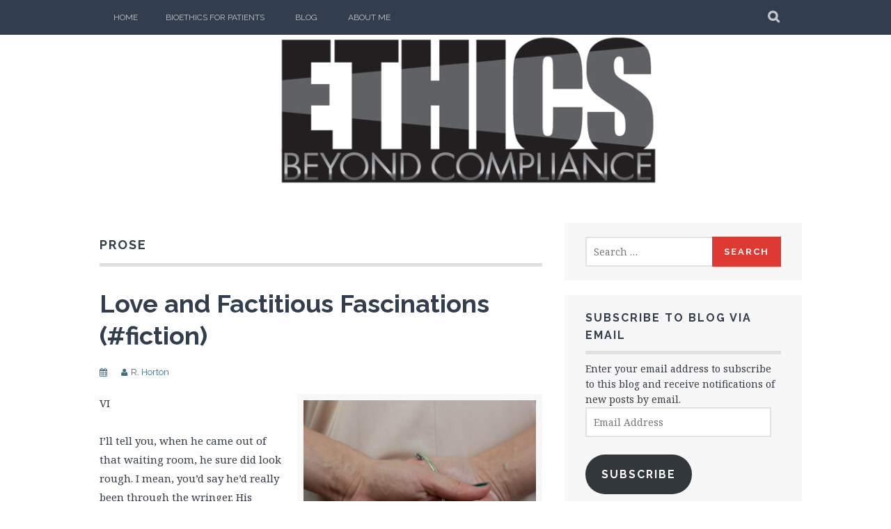

--- FILE ---
content_type: text/html; charset=UTF-8
request_url: https://ethicsbeyondcompliance.com/tag/prose/page/2/
body_size: 22106
content:
<!DOCTYPE html>
<html lang="en-US">
<head>
<meta charset="UTF-8">
<meta name="viewport" content="width=device-width, initial-scale=1">
<title>prose &#8211; </title>
<link rel="profile" href="https://gmpg.org/xfn/11">
<link rel="pingback" href="https://ethicsbeyondcompliance.com/xmlrpc.php">
<title>prose &#8211; Page 2 &#8211; Ethics Beyond Compliance</title>
<meta name='robots' content='max-image-preview:large' />
<!-- Jetpack Site Verification Tags -->
<meta name="google-site-verification" content="ZNLj22I_rAt0_4uYuEoNdUzZK-Psccy9_rVaw3lyqvs" />
<link rel='dns-prefetch' href='//fonts.googleapis.com' />
<link rel='dns-prefetch' href='//widgets.wp.com' />
<link rel='dns-prefetch' href='//s0.wp.com' />
<link rel='dns-prefetch' href='//0.gravatar.com' />
<link rel='dns-prefetch' href='//1.gravatar.com' />
<link rel='dns-prefetch' href='//2.gravatar.com' />
<link rel='dns-prefetch' href='//jetpack.wordpress.com' />
<link rel='dns-prefetch' href='//public-api.wordpress.com' />
<link rel="alternate" type="application/rss+xml" title="Ethics Beyond Compliance &raquo; Feed" href="https://ethicsbeyondcompliance.com/feed/" />
<link rel="alternate" type="application/rss+xml" title="Ethics Beyond Compliance &raquo; Comments Feed" href="https://ethicsbeyondcompliance.com/comments/feed/" />
<link rel="alternate" type="application/rss+xml" title="Ethics Beyond Compliance &raquo; prose Tag Feed" href="https://ethicsbeyondcompliance.com/tag/prose/feed/" />
		<!-- This site uses the Google Analytics by MonsterInsights plugin v8.14.1 - Using Analytics tracking - https://www.monsterinsights.com/ -->
							<script src="//www.googletagmanager.com/gtag/js?id=UA-149879883-1"  data-cfasync="false" data-wpfc-render="false" type="text/javascript" async></script>
			<script data-cfasync="false" data-wpfc-render="false" type="text/javascript">
				var mi_version = '8.14.1';
				var mi_track_user = true;
				var mi_no_track_reason = '';
				
								var disableStrs = [
															'ga-disable-UA-149879883-1',
									];

				/* Function to detect opted out users */
				function __gtagTrackerIsOptedOut() {
					for (var index = 0; index < disableStrs.length; index++) {
						if (document.cookie.indexOf(disableStrs[index] + '=true') > -1) {
							return true;
						}
					}

					return false;
				}

				/* Disable tracking if the opt-out cookie exists. */
				if (__gtagTrackerIsOptedOut()) {
					for (var index = 0; index < disableStrs.length; index++) {
						window[disableStrs[index]] = true;
					}
				}

				/* Opt-out function */
				function __gtagTrackerOptout() {
					for (var index = 0; index < disableStrs.length; index++) {
						document.cookie = disableStrs[index] + '=true; expires=Thu, 31 Dec 2099 23:59:59 UTC; path=/';
						window[disableStrs[index]] = true;
					}
				}

				if ('undefined' === typeof gaOptout) {
					function gaOptout() {
						__gtagTrackerOptout();
					}
				}
								window.dataLayer = window.dataLayer || [];

				window.MonsterInsightsDualTracker = {
					helpers: {},
					trackers: {},
				};
				if (mi_track_user) {
					function __gtagDataLayer() {
						dataLayer.push(arguments);
					}

					function __gtagTracker(type, name, parameters) {
						if (!parameters) {
							parameters = {};
						}

						if (parameters.send_to) {
							__gtagDataLayer.apply(null, arguments);
							return;
						}

						if (type === 'event') {
							
														parameters.send_to = monsterinsights_frontend.ua;
							__gtagDataLayer(type, name, parameters);
													} else {
							__gtagDataLayer.apply(null, arguments);
						}
					}

					__gtagTracker('js', new Date());
					__gtagTracker('set', {
						'developer_id.dZGIzZG': true,
											});
															__gtagTracker('config', 'UA-149879883-1', {"forceSSL":"true","link_attribution":"true"} );
										window.gtag = __gtagTracker;										(function () {
						/* https://developers.google.com/analytics/devguides/collection/analyticsjs/ */
						/* ga and __gaTracker compatibility shim. */
						var noopfn = function () {
							return null;
						};
						var newtracker = function () {
							return new Tracker();
						};
						var Tracker = function () {
							return null;
						};
						var p = Tracker.prototype;
						p.get = noopfn;
						p.set = noopfn;
						p.send = function () {
							var args = Array.prototype.slice.call(arguments);
							args.unshift('send');
							__gaTracker.apply(null, args);
						};
						var __gaTracker = function () {
							var len = arguments.length;
							if (len === 0) {
								return;
							}
							var f = arguments[len - 1];
							if (typeof f !== 'object' || f === null || typeof f.hitCallback !== 'function') {
								if ('send' === arguments[0]) {
									var hitConverted, hitObject = false, action;
									if ('event' === arguments[1]) {
										if ('undefined' !== typeof arguments[3]) {
											hitObject = {
												'eventAction': arguments[3],
												'eventCategory': arguments[2],
												'eventLabel': arguments[4],
												'value': arguments[5] ? arguments[5] : 1,
											}
										}
									}
									if ('pageview' === arguments[1]) {
										if ('undefined' !== typeof arguments[2]) {
											hitObject = {
												'eventAction': 'page_view',
												'page_path': arguments[2],
											}
										}
									}
									if (typeof arguments[2] === 'object') {
										hitObject = arguments[2];
									}
									if (typeof arguments[5] === 'object') {
										Object.assign(hitObject, arguments[5]);
									}
									if ('undefined' !== typeof arguments[1].hitType) {
										hitObject = arguments[1];
										if ('pageview' === hitObject.hitType) {
											hitObject.eventAction = 'page_view';
										}
									}
									if (hitObject) {
										action = 'timing' === arguments[1].hitType ? 'timing_complete' : hitObject.eventAction;
										hitConverted = mapArgs(hitObject);
										__gtagTracker('event', action, hitConverted);
									}
								}
								return;
							}

							function mapArgs(args) {
								var arg, hit = {};
								var gaMap = {
									'eventCategory': 'event_category',
									'eventAction': 'event_action',
									'eventLabel': 'event_label',
									'eventValue': 'event_value',
									'nonInteraction': 'non_interaction',
									'timingCategory': 'event_category',
									'timingVar': 'name',
									'timingValue': 'value',
									'timingLabel': 'event_label',
									'page': 'page_path',
									'location': 'page_location',
									'title': 'page_title',
								};
								for (arg in args) {
																		if (!(!args.hasOwnProperty(arg) || !gaMap.hasOwnProperty(arg))) {
										hit[gaMap[arg]] = args[arg];
									} else {
										hit[arg] = args[arg];
									}
								}
								return hit;
							}

							try {
								f.hitCallback();
							} catch (ex) {
							}
						};
						__gaTracker.create = newtracker;
						__gaTracker.getByName = newtracker;
						__gaTracker.getAll = function () {
							return [];
						};
						__gaTracker.remove = noopfn;
						__gaTracker.loaded = true;
						window['__gaTracker'] = __gaTracker;
					})();
									} else {
										console.log("");
					(function () {
						function __gtagTracker() {
							return null;
						}

						window['__gtagTracker'] = __gtagTracker;
						window['gtag'] = __gtagTracker;
					})();
									}
			</script>
				<!-- / Google Analytics by MonsterInsights -->
		<script type="text/javascript">
window._wpemojiSettings = {"baseUrl":"https:\/\/s.w.org\/images\/core\/emoji\/14.0.0\/72x72\/","ext":".png","svgUrl":"https:\/\/s.w.org\/images\/core\/emoji\/14.0.0\/svg\/","svgExt":".svg","source":{"concatemoji":"https:\/\/ethicsbeyondcompliance.com\/wp-includes\/js\/wp-emoji-release.min.js?ver=6.2.8"}};
/*! This file is auto-generated */
!function(e,a,t){var n,r,o,i=a.createElement("canvas"),p=i.getContext&&i.getContext("2d");function s(e,t){p.clearRect(0,0,i.width,i.height),p.fillText(e,0,0);e=i.toDataURL();return p.clearRect(0,0,i.width,i.height),p.fillText(t,0,0),e===i.toDataURL()}function c(e){var t=a.createElement("script");t.src=e,t.defer=t.type="text/javascript",a.getElementsByTagName("head")[0].appendChild(t)}for(o=Array("flag","emoji"),t.supports={everything:!0,everythingExceptFlag:!0},r=0;r<o.length;r++)t.supports[o[r]]=function(e){if(p&&p.fillText)switch(p.textBaseline="top",p.font="600 32px Arial",e){case"flag":return s("\ud83c\udff3\ufe0f\u200d\u26a7\ufe0f","\ud83c\udff3\ufe0f\u200b\u26a7\ufe0f")?!1:!s("\ud83c\uddfa\ud83c\uddf3","\ud83c\uddfa\u200b\ud83c\uddf3")&&!s("\ud83c\udff4\udb40\udc67\udb40\udc62\udb40\udc65\udb40\udc6e\udb40\udc67\udb40\udc7f","\ud83c\udff4\u200b\udb40\udc67\u200b\udb40\udc62\u200b\udb40\udc65\u200b\udb40\udc6e\u200b\udb40\udc67\u200b\udb40\udc7f");case"emoji":return!s("\ud83e\udef1\ud83c\udffb\u200d\ud83e\udef2\ud83c\udfff","\ud83e\udef1\ud83c\udffb\u200b\ud83e\udef2\ud83c\udfff")}return!1}(o[r]),t.supports.everything=t.supports.everything&&t.supports[o[r]],"flag"!==o[r]&&(t.supports.everythingExceptFlag=t.supports.everythingExceptFlag&&t.supports[o[r]]);t.supports.everythingExceptFlag=t.supports.everythingExceptFlag&&!t.supports.flag,t.DOMReady=!1,t.readyCallback=function(){t.DOMReady=!0},t.supports.everything||(n=function(){t.readyCallback()},a.addEventListener?(a.addEventListener("DOMContentLoaded",n,!1),e.addEventListener("load",n,!1)):(e.attachEvent("onload",n),a.attachEvent("onreadystatechange",function(){"complete"===a.readyState&&t.readyCallback()})),(e=t.source||{}).concatemoji?c(e.concatemoji):e.wpemoji&&e.twemoji&&(c(e.twemoji),c(e.wpemoji)))}(window,document,window._wpemojiSettings);
</script>
<style type="text/css">
img.wp-smiley,
img.emoji {
	display: inline !important;
	border: none !important;
	box-shadow: none !important;
	height: 1em !important;
	width: 1em !important;
	margin: 0 0.07em !important;
	vertical-align: -0.1em !important;
	background: none !important;
	padding: 0 !important;
}
</style>
	<link rel='stylesheet' id='wp-block-library-css' href='https://ethicsbeyondcompliance.com/wp-includes/css/dist/block-library/style.min.css?ver=6.2.8' type='text/css' media='all' />
<style id='wp-block-library-inline-css' type='text/css'>
.has-text-align-justify{text-align:justify;}
</style>
<link rel='stylesheet' id='mediaelement-css' href='https://ethicsbeyondcompliance.com/wp-includes/js/mediaelement/mediaelementplayer-legacy.min.css?ver=4.2.17' type='text/css' media='all' />
<link rel='stylesheet' id='wp-mediaelement-css' href='https://ethicsbeyondcompliance.com/wp-includes/js/mediaelement/wp-mediaelement.min.css?ver=6.2.8' type='text/css' media='all' />
<link rel='stylesheet' id='classic-theme-styles-css' href='https://ethicsbeyondcompliance.com/wp-includes/css/classic-themes.min.css?ver=6.2.8' type='text/css' media='all' />
<style id='global-styles-inline-css' type='text/css'>
body{--wp--preset--color--black: #000000;--wp--preset--color--cyan-bluish-gray: #abb8c3;--wp--preset--color--white: #ffffff;--wp--preset--color--pale-pink: #f78da7;--wp--preset--color--vivid-red: #cf2e2e;--wp--preset--color--luminous-vivid-orange: #ff6900;--wp--preset--color--luminous-vivid-amber: #fcb900;--wp--preset--color--light-green-cyan: #7bdcb5;--wp--preset--color--vivid-green-cyan: #00d084;--wp--preset--color--pale-cyan-blue: #8ed1fc;--wp--preset--color--vivid-cyan-blue: #0693e3;--wp--preset--color--vivid-purple: #9b51e0;--wp--preset--gradient--vivid-cyan-blue-to-vivid-purple: linear-gradient(135deg,rgba(6,147,227,1) 0%,rgb(155,81,224) 100%);--wp--preset--gradient--light-green-cyan-to-vivid-green-cyan: linear-gradient(135deg,rgb(122,220,180) 0%,rgb(0,208,130) 100%);--wp--preset--gradient--luminous-vivid-amber-to-luminous-vivid-orange: linear-gradient(135deg,rgba(252,185,0,1) 0%,rgba(255,105,0,1) 100%);--wp--preset--gradient--luminous-vivid-orange-to-vivid-red: linear-gradient(135deg,rgba(255,105,0,1) 0%,rgb(207,46,46) 100%);--wp--preset--gradient--very-light-gray-to-cyan-bluish-gray: linear-gradient(135deg,rgb(238,238,238) 0%,rgb(169,184,195) 100%);--wp--preset--gradient--cool-to-warm-spectrum: linear-gradient(135deg,rgb(74,234,220) 0%,rgb(151,120,209) 20%,rgb(207,42,186) 40%,rgb(238,44,130) 60%,rgb(251,105,98) 80%,rgb(254,248,76) 100%);--wp--preset--gradient--blush-light-purple: linear-gradient(135deg,rgb(255,206,236) 0%,rgb(152,150,240) 100%);--wp--preset--gradient--blush-bordeaux: linear-gradient(135deg,rgb(254,205,165) 0%,rgb(254,45,45) 50%,rgb(107,0,62) 100%);--wp--preset--gradient--luminous-dusk: linear-gradient(135deg,rgb(255,203,112) 0%,rgb(199,81,192) 50%,rgb(65,88,208) 100%);--wp--preset--gradient--pale-ocean: linear-gradient(135deg,rgb(255,245,203) 0%,rgb(182,227,212) 50%,rgb(51,167,181) 100%);--wp--preset--gradient--electric-grass: linear-gradient(135deg,rgb(202,248,128) 0%,rgb(113,206,126) 100%);--wp--preset--gradient--midnight: linear-gradient(135deg,rgb(2,3,129) 0%,rgb(40,116,252) 100%);--wp--preset--duotone--dark-grayscale: url('#wp-duotone-dark-grayscale');--wp--preset--duotone--grayscale: url('#wp-duotone-grayscale');--wp--preset--duotone--purple-yellow: url('#wp-duotone-purple-yellow');--wp--preset--duotone--blue-red: url('#wp-duotone-blue-red');--wp--preset--duotone--midnight: url('#wp-duotone-midnight');--wp--preset--duotone--magenta-yellow: url('#wp-duotone-magenta-yellow');--wp--preset--duotone--purple-green: url('#wp-duotone-purple-green');--wp--preset--duotone--blue-orange: url('#wp-duotone-blue-orange');--wp--preset--font-size--small: 13px;--wp--preset--font-size--medium: 20px;--wp--preset--font-size--large: 36px;--wp--preset--font-size--x-large: 42px;--wp--preset--spacing--20: 0.44rem;--wp--preset--spacing--30: 0.67rem;--wp--preset--spacing--40: 1rem;--wp--preset--spacing--50: 1.5rem;--wp--preset--spacing--60: 2.25rem;--wp--preset--spacing--70: 3.38rem;--wp--preset--spacing--80: 5.06rem;--wp--preset--shadow--natural: 6px 6px 9px rgba(0, 0, 0, 0.2);--wp--preset--shadow--deep: 12px 12px 50px rgba(0, 0, 0, 0.4);--wp--preset--shadow--sharp: 6px 6px 0px rgba(0, 0, 0, 0.2);--wp--preset--shadow--outlined: 6px 6px 0px -3px rgba(255, 255, 255, 1), 6px 6px rgba(0, 0, 0, 1);--wp--preset--shadow--crisp: 6px 6px 0px rgba(0, 0, 0, 1);}:where(.is-layout-flex){gap: 0.5em;}body .is-layout-flow > .alignleft{float: left;margin-inline-start: 0;margin-inline-end: 2em;}body .is-layout-flow > .alignright{float: right;margin-inline-start: 2em;margin-inline-end: 0;}body .is-layout-flow > .aligncenter{margin-left: auto !important;margin-right: auto !important;}body .is-layout-constrained > .alignleft{float: left;margin-inline-start: 0;margin-inline-end: 2em;}body .is-layout-constrained > .alignright{float: right;margin-inline-start: 2em;margin-inline-end: 0;}body .is-layout-constrained > .aligncenter{margin-left: auto !important;margin-right: auto !important;}body .is-layout-constrained > :where(:not(.alignleft):not(.alignright):not(.alignfull)){max-width: var(--wp--style--global--content-size);margin-left: auto !important;margin-right: auto !important;}body .is-layout-constrained > .alignwide{max-width: var(--wp--style--global--wide-size);}body .is-layout-flex{display: flex;}body .is-layout-flex{flex-wrap: wrap;align-items: center;}body .is-layout-flex > *{margin: 0;}:where(.wp-block-columns.is-layout-flex){gap: 2em;}.has-black-color{color: var(--wp--preset--color--black) !important;}.has-cyan-bluish-gray-color{color: var(--wp--preset--color--cyan-bluish-gray) !important;}.has-white-color{color: var(--wp--preset--color--white) !important;}.has-pale-pink-color{color: var(--wp--preset--color--pale-pink) !important;}.has-vivid-red-color{color: var(--wp--preset--color--vivid-red) !important;}.has-luminous-vivid-orange-color{color: var(--wp--preset--color--luminous-vivid-orange) !important;}.has-luminous-vivid-amber-color{color: var(--wp--preset--color--luminous-vivid-amber) !important;}.has-light-green-cyan-color{color: var(--wp--preset--color--light-green-cyan) !important;}.has-vivid-green-cyan-color{color: var(--wp--preset--color--vivid-green-cyan) !important;}.has-pale-cyan-blue-color{color: var(--wp--preset--color--pale-cyan-blue) !important;}.has-vivid-cyan-blue-color{color: var(--wp--preset--color--vivid-cyan-blue) !important;}.has-vivid-purple-color{color: var(--wp--preset--color--vivid-purple) !important;}.has-black-background-color{background-color: var(--wp--preset--color--black) !important;}.has-cyan-bluish-gray-background-color{background-color: var(--wp--preset--color--cyan-bluish-gray) !important;}.has-white-background-color{background-color: var(--wp--preset--color--white) !important;}.has-pale-pink-background-color{background-color: var(--wp--preset--color--pale-pink) !important;}.has-vivid-red-background-color{background-color: var(--wp--preset--color--vivid-red) !important;}.has-luminous-vivid-orange-background-color{background-color: var(--wp--preset--color--luminous-vivid-orange) !important;}.has-luminous-vivid-amber-background-color{background-color: var(--wp--preset--color--luminous-vivid-amber) !important;}.has-light-green-cyan-background-color{background-color: var(--wp--preset--color--light-green-cyan) !important;}.has-vivid-green-cyan-background-color{background-color: var(--wp--preset--color--vivid-green-cyan) !important;}.has-pale-cyan-blue-background-color{background-color: var(--wp--preset--color--pale-cyan-blue) !important;}.has-vivid-cyan-blue-background-color{background-color: var(--wp--preset--color--vivid-cyan-blue) !important;}.has-vivid-purple-background-color{background-color: var(--wp--preset--color--vivid-purple) !important;}.has-black-border-color{border-color: var(--wp--preset--color--black) !important;}.has-cyan-bluish-gray-border-color{border-color: var(--wp--preset--color--cyan-bluish-gray) !important;}.has-white-border-color{border-color: var(--wp--preset--color--white) !important;}.has-pale-pink-border-color{border-color: var(--wp--preset--color--pale-pink) !important;}.has-vivid-red-border-color{border-color: var(--wp--preset--color--vivid-red) !important;}.has-luminous-vivid-orange-border-color{border-color: var(--wp--preset--color--luminous-vivid-orange) !important;}.has-luminous-vivid-amber-border-color{border-color: var(--wp--preset--color--luminous-vivid-amber) !important;}.has-light-green-cyan-border-color{border-color: var(--wp--preset--color--light-green-cyan) !important;}.has-vivid-green-cyan-border-color{border-color: var(--wp--preset--color--vivid-green-cyan) !important;}.has-pale-cyan-blue-border-color{border-color: var(--wp--preset--color--pale-cyan-blue) !important;}.has-vivid-cyan-blue-border-color{border-color: var(--wp--preset--color--vivid-cyan-blue) !important;}.has-vivid-purple-border-color{border-color: var(--wp--preset--color--vivid-purple) !important;}.has-vivid-cyan-blue-to-vivid-purple-gradient-background{background: var(--wp--preset--gradient--vivid-cyan-blue-to-vivid-purple) !important;}.has-light-green-cyan-to-vivid-green-cyan-gradient-background{background: var(--wp--preset--gradient--light-green-cyan-to-vivid-green-cyan) !important;}.has-luminous-vivid-amber-to-luminous-vivid-orange-gradient-background{background: var(--wp--preset--gradient--luminous-vivid-amber-to-luminous-vivid-orange) !important;}.has-luminous-vivid-orange-to-vivid-red-gradient-background{background: var(--wp--preset--gradient--luminous-vivid-orange-to-vivid-red) !important;}.has-very-light-gray-to-cyan-bluish-gray-gradient-background{background: var(--wp--preset--gradient--very-light-gray-to-cyan-bluish-gray) !important;}.has-cool-to-warm-spectrum-gradient-background{background: var(--wp--preset--gradient--cool-to-warm-spectrum) !important;}.has-blush-light-purple-gradient-background{background: var(--wp--preset--gradient--blush-light-purple) !important;}.has-blush-bordeaux-gradient-background{background: var(--wp--preset--gradient--blush-bordeaux) !important;}.has-luminous-dusk-gradient-background{background: var(--wp--preset--gradient--luminous-dusk) !important;}.has-pale-ocean-gradient-background{background: var(--wp--preset--gradient--pale-ocean) !important;}.has-electric-grass-gradient-background{background: var(--wp--preset--gradient--electric-grass) !important;}.has-midnight-gradient-background{background: var(--wp--preset--gradient--midnight) !important;}.has-small-font-size{font-size: var(--wp--preset--font-size--small) !important;}.has-medium-font-size{font-size: var(--wp--preset--font-size--medium) !important;}.has-large-font-size{font-size: var(--wp--preset--font-size--large) !important;}.has-x-large-font-size{font-size: var(--wp--preset--font-size--x-large) !important;}
.wp-block-navigation a:where(:not(.wp-element-button)){color: inherit;}
:where(.wp-block-columns.is-layout-flex){gap: 2em;}
.wp-block-pullquote{font-size: 1.5em;line-height: 1.6;}
</style>
<link rel='stylesheet' id='ctf_styles-css' href='https://ethicsbeyondcompliance.com/wp-content/plugins/custom-twitter-feeds/css/ctf-styles.min.css?ver=2.0.7' type='text/css' media='all' />
<link rel='stylesheet' id='plane-icons-css' href='https://ethicsbeyondcompliance.com/wp-content/themes/plane-wpcom/css/font-awesome.css?ver=4.0.3' type='text/css' media='all' />
<link crossorigin="anonymous" rel='stylesheet' id='plane-fonts-css' href='//fonts.googleapis.com/css?family=Raleway%3A400%2C500%2C700%2C900%7CNoto+Serif%3A400%2C700%2C400italic%2C700italic&#038;subset=latin%2Clatin-ext&#038;ver=6.2.8' type='text/css' media='all' />
<link rel='stylesheet' id='plane-style-css' href='https://ethicsbeyondcompliance.com/wp-content/themes/plane-wpcom/style.css?ver=6.2.8' type='text/css' media='all' />
<style id='plane-style-inline-css' type='text/css'>
.site-header { background-image: url(https://ethicsbeyondcompliance.com/wp-content/uploads/2019/07/Ethics-Beyond-WP-header.jpg); }
</style>
<link rel='stylesheet' id='social-logos-css' href='https://ethicsbeyondcompliance.com/wp-content/plugins/jetpack/_inc/social-logos/social-logos.min.css?ver=12.0' type='text/css' media='all' />
<link rel='stylesheet' id='jetpack_css-css' href='https://ethicsbeyondcompliance.com/wp-content/plugins/jetpack/css/jetpack.css?ver=12.0' type='text/css' media='all' />
<script type='text/javascript' src='https://ethicsbeyondcompliance.com/wp-content/plugins/google-analytics-for-wordpress/assets/js/frontend-gtag.min.js?ver=8.14.1' id='monsterinsights-frontend-script-js'></script>
<script data-cfasync="false" data-wpfc-render="false" type="text/javascript" id='monsterinsights-frontend-script-js-extra'>/* <![CDATA[ */
var monsterinsights_frontend = {"js_events_tracking":"true","download_extensions":"doc,pdf,ppt,zip,xls,docx,pptx,xlsx","inbound_paths":"[{\"path\":\"\\\/go\\\/\",\"label\":\"affiliate\"},{\"path\":\"\\\/recommend\\\/\",\"label\":\"affiliate\"}]","home_url":"https:\/\/ethicsbeyondcompliance.com","hash_tracking":"false","ua":"UA-149879883-1","v4_id":""};/* ]]> */
</script>
<script type='text/javascript' src='https://ethicsbeyondcompliance.com/wp-includes/js/jquery/jquery.min.js?ver=3.6.4' id='jquery-core-js'></script>
<script type='text/javascript' src='https://ethicsbeyondcompliance.com/wp-includes/js/jquery/jquery-migrate.min.js?ver=3.4.0' id='jquery-migrate-js'></script>
<link rel="https://api.w.org/" href="https://ethicsbeyondcompliance.com/wp-json/" /><link rel="alternate" type="application/json" href="https://ethicsbeyondcompliance.com/wp-json/wp/v2/tags/924" /><link rel="EditURI" type="application/rsd+xml" title="RSD" href="https://ethicsbeyondcompliance.com/xmlrpc.php?rsd" />
<link rel="wlwmanifest" type="application/wlwmanifest+xml" href="https://ethicsbeyondcompliance.com/wp-includes/wlwmanifest.xml" />
<meta name="generator" content="WordPress 6.2.8" />
	<style type="text/css">
			.site-title,
		.site-description {
			position: absolute;
			clip: rect(1px, 1px, 1px, 1px);
		}
		</style>
	<!-- There is no amphtml version available for this URL. -->
<!-- Jetpack Open Graph Tags -->
<meta property="og:type" content="website" />
<meta property="og:title" content="prose &#8211; Page 2 &#8211; Ethics Beyond Compliance" />
<meta property="og:url" content="https://ethicsbeyondcompliance.com/tag/prose/" />
<meta property="og:site_name" content="Ethics Beyond Compliance" />
<meta property="og:image" content="https://ethicsbeyondcompliance.com/wp-content/uploads/2019/11/EBC-logo.jpg" />
<meta property="og:image:width" content="360" />
<meta property="og:image:height" content="360" />
<meta property="og:image:alt" content="" />
<meta property="og:locale" content="en_US" />
<meta name="twitter:creator" content="@EthicsBeyond" />
<meta name="twitter:site" content="@ethicsbeyond" />

<!-- End Jetpack Open Graph Tags -->
<link rel="icon" href="https://ethicsbeyondcompliance.com/wp-content/uploads/2019/11/EBC-logo-150x150.jpg" sizes="32x32" />
<link rel="icon" href="https://ethicsbeyondcompliance.com/wp-content/uploads/2019/11/EBC-logo-300x300.jpg" sizes="192x192" />
<link rel="apple-touch-icon" href="https://ethicsbeyondcompliance.com/wp-content/uploads/2019/11/EBC-logo-300x300.jpg" />
<meta name="msapplication-TileImage" content="https://ethicsbeyondcompliance.com/wp-content/uploads/2019/11/EBC-logo-300x300.jpg" />
		<style type="text/css" id="wp-custom-css">
			.entry-date{
    display:none;
}		</style>
		</head>

<body data-rsssl=1 class="archive paged tag tag-prose tag-924 paged-2 tag-paged-2">
	<a class="skip-link screen-reader-text" href="#content">Skip to content</a>

	<div class="site-top">
		<div class="content-wrapper">
			<nav id="site-navigation" class="main-navigation" role="navigation">
				<button class="menu-toggle" aria-controls="menu" aria-expanded="false"><span class="screen-reader-text">Primary Menu</span></button>
				<div class="nav-menu"><ul>
<li ><a href="https://ethicsbeyondcompliance.com/">Home</a></li><li class="page_item page-item-1166"><a href="https://ethicsbeyondcompliance.com/bioethics-for-patients/">Bioethics for Patients</a></li>
<li class="page_item page-item-1409 current_page_parent"><a href="https://ethicsbeyondcompliance.com/blog/">Blog</a></li>
<li class="page_item page-item-2408"><a href="https://ethicsbeyondcompliance.com/about-me/">About Me</a></li>
</ul></div>
			</nav><!-- #site-navigation -->

			<div class="site-search">
				<button class="search-toggle"><span class="screen-reader-text">Search</span></button>
				<div class="search-expand">
					<div class="search-expand-inner">
						<form role="search" method="get" class="search-form" action="https://ethicsbeyondcompliance.com/">
				<label>
					<span class="screen-reader-text">Search for:</span>
					<input type="search" class="search-field" placeholder="Search &hellip;" value="" name="s" />
				</label>
				<input type="submit" class="search-submit" value="Search" />
			</form>					</div>
				</div>
			</div><!-- .site-search -->
    	</div>
	</div><!-- .site-top -->

	<header class="site-header" role="banner">
			<div class="site-branding">
				<a href="https://ethicsbeyondcompliance.com/" class="site-logo-link" rel="home" itemprop="url"></a>				<h1 class="site-title"><a href="https://ethicsbeyondcompliance.com/" rel="home">Ethics Beyond Compliance</a></h1>
				<h2 class="site-description">Poetry, Philosophy, Ethics</h2>
			</div><!-- .site-branding -->
	</header><!-- .site-header -->

	<div id="content" class="site-content">
	<div id="primary" class="content-area">
		<main id="main" class="site-main" role="main">

		
			<header class="page-header">
				<h1 class="page-title">
					prose				</h1>
							</header><!-- .page-header -->

			
				
<article id="post-2236" class="post-2236 post type-post status-publish format-standard hentry category-fiction category-flash-fiction tag-betrayal tag-fiction tag-flash-fiction tag-munchausen-syndrome tag-prose tag-self-esteem tag-writer">
	<header class="entry-header">

		<h2 class="entry-title"><a href="https://ethicsbeyondcompliance.com/factitious-fascinations/" rel="bookmark">Love and Factitious Fascinations (#fiction)</a></h2>
					<div class="entry-meta">
				<span class="posted-on"><a href="https://ethicsbeyondcompliance.com/factitious-fascinations/" rel="bookmark"><time class="entry-date published" datetime="2019-06-12T13:52:51+01:00">12/06/2019</time></a></span><span class="byline"><span class="author vcard"><a class="url fn n" href="https://ethicsbeyondcompliance.com/author/ethicsbeyondcompliance/">R. Horton</a></span></span>			</div><!-- .entry-meta -->
		
	</header><!-- .entry-header -->

	
		<div class="entry-content">
			<figure id="attachment_media-39" aria-describedby="caption-attachment-media-39" style="width: 352px" class="wp-caption alignright"><img decoding="async" class="alignnone  wp-image-2237" src="https://ethicsbeyondcompliance.com/wp-content/uploads/2019/06/pexels-photo-1377202.jpeg" alt="person holding green necklace" width="352" height="528" srcset="https://ethicsbeyondcompliance.com/wp-content/uploads/2019/06/pexels-photo-1377202.jpeg 867w, https://ethicsbeyondcompliance.com/wp-content/uploads/2019/06/pexels-photo-1377202-200x300.jpeg 200w, https://ethicsbeyondcompliance.com/wp-content/uploads/2019/06/pexels-photo-1377202-768x1152.jpeg 768w, https://ethicsbeyondcompliance.com/wp-content/uploads/2019/06/pexels-photo-1377202-683x1024.jpeg 683w, https://ethicsbeyondcompliance.com/wp-content/uploads/2019/06/pexels-photo-1377202-240x360.jpeg 240w" sizes="(max-width: 352px) 100vw, 352px" /><figcaption id="caption-attachment-media-39" class="wp-caption-text">Photo by PETRA BAUMAN on <a href="https://www.pexels.com/photo/person-holding-green-necklace-1377202/" rel="nofollow">Pexels.com</a></figcaption></figure>
<p>VI</p>
<p>I’ll tell you, when he came out of that waiting room, he sure did look rough. I mean, you’d say he’d really been through the wringer. His friend Bailey was waiting—as patient as she was solicitous. Fighting brain cancer takes courage, of course, but so does supporting someone with brain cancer.</p>
<p>But Bailey was a saint, and it was nothing to her to go round to get her car (they had to use her car, because he’d loaned his Lexus to another friend), meet him at the patient pick-up, gingerly pack him into the car, and drive him for more than an hour to his home in the suburbs. It was another hour drive back to her place, but she didn’t mind, because she was one of those kind-hearted people like they tell you to be at church. Of course she made sure he was comfortable and had plenty of fluids and snacks before she left him.</p>
<p>Bailey was a saint, like I said, and she would have done all this even if he hadn’t told her he struck it rich as an inventor, although she was mighty impressed by those drawings of the roller coaster he designed. Just touching the Mylar gave her a little rush. She’d never known anyone who’d made it big, and of course she was excited he wanted to invest in her bagel shop.</p>
<p>I mean, it really was nice of him to take her to that furniture auction and bid on the front bar for the shop. A lot of people wanted that old bar, as it was in good shape and was old enough to be considered an antique by American standards, but he just kept upping his bid till it was his, or hers, you know. She almost couldn’t believe it. No one had ever written a check that big on her behalf before. No one had ever invested anything in her, if you want to know the truth, but he really seemed to believe in her. If you’ve ever had anyone who really believed in you, then you can understand what she was going through.</p>
<p>She was sad for her friend, of course, but she’d also never been happier. She’d never felt this appreciated. She’d never had this much confidence. She would be happier a little longer, because it’d be another week before she learned the check bounced.</p>
<p>And it would be two more months before anyone asked if she knew what <span class="ILfuVd"><span class="e24Kjd">Munchausen syndrome</span></span> was.</p>
<div class="sharedaddy sd-sharing-enabled"><div class="robots-nocontent sd-block sd-social sd-social-icon-text sd-sharing"><h3 class="sd-title">Share this:</h3><div class="sd-content"><ul><li class="share-twitter"><a rel="nofollow noopener noreferrer" data-shared="sharing-twitter-2236" class="share-twitter sd-button share-icon" href="https://ethicsbeyondcompliance.com/factitious-fascinations/?share=twitter" target="_blank" title="Click to share on Twitter" ><span>Twitter</span></a></li><li class="share-facebook"><a rel="nofollow noopener noreferrer" data-shared="sharing-facebook-2236" class="share-facebook sd-button share-icon" href="https://ethicsbeyondcompliance.com/factitious-fascinations/?share=facebook" target="_blank" title="Click to share on Facebook" ><span>Facebook</span></a></li><li class="share-linkedin"><a rel="nofollow noopener noreferrer" data-shared="sharing-linkedin-2236" class="share-linkedin sd-button share-icon" href="https://ethicsbeyondcompliance.com/factitious-fascinations/?share=linkedin" target="_blank" title="Click to share on LinkedIn" ><span>LinkedIn</span></a></li><li class="share-reddit"><a rel="nofollow noopener noreferrer" data-shared="" class="share-reddit sd-button share-icon" href="https://ethicsbeyondcompliance.com/factitious-fascinations/?share=reddit" target="_blank" title="Click to share on Reddit" ><span>Reddit</span></a></li><li class="share-pinterest"><a rel="nofollow noopener noreferrer" data-shared="sharing-pinterest-2236" class="share-pinterest sd-button share-icon" href="https://ethicsbeyondcompliance.com/factitious-fascinations/?share=pinterest" target="_blank" title="Click to share on Pinterest" ><span>Pinterest</span></a></li><li class="share-jetpack-whatsapp"><a rel="nofollow noopener noreferrer" data-shared="" class="share-jetpack-whatsapp sd-button share-icon" href="https://ethicsbeyondcompliance.com/factitious-fascinations/?share=jetpack-whatsapp" target="_blank" title="Click to share on WhatsApp" ><span>WhatsApp</span></a></li><li class="share-end"></li></ul></div></div></div><div class='sharedaddy sd-block sd-like jetpack-likes-widget-wrapper jetpack-likes-widget-unloaded' id='like-post-wrapper-29779243-2236-697f75c463448' data-src='https://widgets.wp.com/likes/#blog_id=29779243&amp;post_id=2236&amp;origin=ethicsbeyondcompliance.com&amp;obj_id=29779243-2236-697f75c463448' data-name='like-post-frame-29779243-2236-697f75c463448' data-title='Like or Reblog'><h3 class="sd-title">Like this:</h3><div class='likes-widget-placeholder post-likes-widget-placeholder' style='height: 55px;'><span class='button'><span>Like</span></span> <span class="loading">Loading...</span></div><span class='sd-text-color'></span><a class='sd-link-color'></a></div>					</div><!-- .entry-content -->

	
	<footer class="entry-meta entry-footer">
		<span class="cat-links"><a href="https://ethicsbeyondcompliance.com/category/fiction/" rel="category tag">Fiction</a>, <a href="https://ethicsbeyondcompliance.com/category/flash-fiction/" rel="category tag">Flash Fiction</a></span><span class="tags-links"><a href="https://ethicsbeyondcompliance.com/tag/betrayal/" rel="tag">betrayal</a>, <a href="https://ethicsbeyondcompliance.com/tag/fiction/" rel="tag">fiction</a>, <a href="https://ethicsbeyondcompliance.com/tag/flash-fiction/" rel="tag">Flash Fiction</a>, <a href="https://ethicsbeyondcompliance.com/tag/munchausen-syndrome/" rel="tag">Munchausen syndrome</a>, <a href="https://ethicsbeyondcompliance.com/tag/prose/" rel="tag">prose</a>, <a href="https://ethicsbeyondcompliance.com/tag/self-esteem/" rel="tag">self-esteem</a>, <a href="https://ethicsbeyondcompliance.com/tag/writer/" rel="tag">writer</a></span>	</footer><!-- .entry-footer -->
</article><!-- #post-2236 -->
			
				
<article id="post-2229" class="post-2229 post type-post status-publish format-standard hentry category-fiction category-medical-humanism-2 category-suffering-2 tag-cancer tag-death-and-dying tag-essay tag-fiction tag-grief tag-mortality tag-prose tag-writer">
	<header class="entry-header">

		<h2 class="entry-title"><a href="https://ethicsbeyondcompliance.com/on-an-emergent-awareness-of-impending-death-fiction-prose-essay/" rel="bookmark">On an Emergent Awareness of Impending Death (#fiction #prose #essay)</a></h2>
					<div class="entry-meta">
				<span class="posted-on"><a href="https://ethicsbeyondcompliance.com/on-an-emergent-awareness-of-impending-death-fiction-prose-essay/" rel="bookmark"><time class="entry-date published" datetime="2019-06-08T04:56:50+01:00">08/06/2019</time></a></span><span class="byline"><span class="author vcard"><a class="url fn n" href="https://ethicsbeyondcompliance.com/author/ethicsbeyondcompliance/">R. Horton</a></span></span>			</div><!-- .entry-meta -->
		
	</header><!-- .entry-header -->

	
		<div class="entry-content">
			<p><img decoding="async" loading="lazy" class="  wp-image-2219 alignright" src="https://ethicsbeyondcompliance.com/wp-content/uploads/2019/06/20190408203713_IMG_7553.jpg" alt="20190408203713_IMG_7553.JPG" width="259" height="186" srcset="https://ethicsbeyondcompliance.com/wp-content/uploads/2019/06/20190408203713_IMG_7553.jpg 1445w, https://ethicsbeyondcompliance.com/wp-content/uploads/2019/06/20190408203713_IMG_7553-300x216.jpg 300w, https://ethicsbeyondcompliance.com/wp-content/uploads/2019/06/20190408203713_IMG_7553-768x552.jpg 768w, https://ethicsbeyondcompliance.com/wp-content/uploads/2019/06/20190408203713_IMG_7553-1024x736.jpg 1024w, https://ethicsbeyondcompliance.com/wp-content/uploads/2019/06/20190408203713_IMG_7553-501x360.jpg 501w" sizes="(max-width: 259px) 100vw, 259px" />V</p>
<p>Sometimes life just smacks you in the face. You’re just minding your own business and out of nowhere comes a big punch to the gut, or, yeah, a slap to the face or whatever. This mostly happens when you’re young. By the time you reach a certain age, if you are so lucky to live that long, you’ll be punch drunk enough, trust me.</p>
<p>Anyway, that’s why she couldn’t believe her rabbit was dying. No, she wasn’t pregnant or anything—her pet rabbit was riddled with tumors and needed to be put down. She’d never lost anyone that close before, and the tears came in waves. She was inconsolable, as you are when you lose something precious.</p>
<p>So she called her mother for comfort, which is a pretty reasonable thing to do, even for someone who is technically grown up and fully adult. Relying on mothers for comfort is a habit many of us never break until fate forces our hand on the matter. She called her mother and told her the devastating news, but her mother wasn’t really as sympathetic as she had expected, so she was a little crestfallen for a minute.</p>
<p>Her mother listened for a minute or two to the tears and lamentations before saying, “You go on like this for your rabbit when you know I have cancer, too?”</p>
<p>It was true that her mother had cancer and she definitely knew about it, but she was still naïve enough to believe doctors could save lives. She had heard of people surviving cancer, so she assumed her mother would be one of those, not one of the unlucky people you hear about in other families. We’re always pretty sure the worst things won’t happen to us, aren’t we?</p>
<p>She would be sadder and wiser soon enough, and maybe the rabbit served as a kind of omen or preparation for what was to come. Maybe it would help her get through the days, months, and years ahead. When you look back on things, it’s hard to say what helped or didn’t as you can’t imagine how bad things might have been otherwise. Trauma and grief can be pretty all consuming, you know, and your imagination for other possible worlds disappears.</p>
<p>You’re just sort of stuck, boxed in, and frozen.</p>
<p>Anyway, that’s how it all started. Tests, promising results, surgeries, promising outcomes, more tests, different doctors, different hospitals, different promises, and different prognoses were all to follow. Sure, the best of us indulge in magical thinking or just wishful thinking, anything to not indulge in despair, even when despair is rationally the correct choice. You pretend that rabbit cancer is categorically different from human cancer. You pretend doctors are magicians. You just get on with it.</p>
<p>Or sometimes you don’t. You decompensate. You look for comfort in anonymous sex, “mood altering” substances, or purely defiant denial. And you’re done for. Death keeps coming, and you find out you’re strong enough to face it down. I know, some people aren’t strong enough to face it down, but anyone reading this has been strong enough so far, so you’ve been strong for a long time.</p>
<p>Keep it up.</p>
<div class="sharedaddy sd-sharing-enabled"><div class="robots-nocontent sd-block sd-social sd-social-icon-text sd-sharing"><h3 class="sd-title">Share this:</h3><div class="sd-content"><ul><li class="share-twitter"><a rel="nofollow noopener noreferrer" data-shared="sharing-twitter-2229" class="share-twitter sd-button share-icon" href="https://ethicsbeyondcompliance.com/on-an-emergent-awareness-of-impending-death-fiction-prose-essay/?share=twitter" target="_blank" title="Click to share on Twitter" ><span>Twitter</span></a></li><li class="share-facebook"><a rel="nofollow noopener noreferrer" data-shared="sharing-facebook-2229" class="share-facebook sd-button share-icon" href="https://ethicsbeyondcompliance.com/on-an-emergent-awareness-of-impending-death-fiction-prose-essay/?share=facebook" target="_blank" title="Click to share on Facebook" ><span>Facebook</span></a></li><li class="share-linkedin"><a rel="nofollow noopener noreferrer" data-shared="sharing-linkedin-2229" class="share-linkedin sd-button share-icon" href="https://ethicsbeyondcompliance.com/on-an-emergent-awareness-of-impending-death-fiction-prose-essay/?share=linkedin" target="_blank" title="Click to share on LinkedIn" ><span>LinkedIn</span></a></li><li class="share-reddit"><a rel="nofollow noopener noreferrer" data-shared="" class="share-reddit sd-button share-icon" href="https://ethicsbeyondcompliance.com/on-an-emergent-awareness-of-impending-death-fiction-prose-essay/?share=reddit" target="_blank" title="Click to share on Reddit" ><span>Reddit</span></a></li><li class="share-pinterest"><a rel="nofollow noopener noreferrer" data-shared="sharing-pinterest-2229" class="share-pinterest sd-button share-icon" href="https://ethicsbeyondcompliance.com/on-an-emergent-awareness-of-impending-death-fiction-prose-essay/?share=pinterest" target="_blank" title="Click to share on Pinterest" ><span>Pinterest</span></a></li><li class="share-jetpack-whatsapp"><a rel="nofollow noopener noreferrer" data-shared="" class="share-jetpack-whatsapp sd-button share-icon" href="https://ethicsbeyondcompliance.com/on-an-emergent-awareness-of-impending-death-fiction-prose-essay/?share=jetpack-whatsapp" target="_blank" title="Click to share on WhatsApp" ><span>WhatsApp</span></a></li><li class="share-end"></li></ul></div></div></div><div class='sharedaddy sd-block sd-like jetpack-likes-widget-wrapper jetpack-likes-widget-unloaded' id='like-post-wrapper-29779243-2229-697f75c46477f' data-src='https://widgets.wp.com/likes/#blog_id=29779243&amp;post_id=2229&amp;origin=ethicsbeyondcompliance.com&amp;obj_id=29779243-2229-697f75c46477f' data-name='like-post-frame-29779243-2229-697f75c46477f' data-title='Like or Reblog'><h3 class="sd-title">Like this:</h3><div class='likes-widget-placeholder post-likes-widget-placeholder' style='height: 55px;'><span class='button'><span>Like</span></span> <span class="loading">Loading...</span></div><span class='sd-text-color'></span><a class='sd-link-color'></a></div>					</div><!-- .entry-content -->

	
	<footer class="entry-meta entry-footer">
		<span class="cat-links"><a href="https://ethicsbeyondcompliance.com/category/fiction/" rel="category tag">Fiction</a>, <a href="https://ethicsbeyondcompliance.com/category/medical-humanism-2/" rel="category tag">Medical Humanism</a>, <a href="https://ethicsbeyondcompliance.com/category/suffering-2/" rel="category tag">Suffering</a></span><span class="tags-links"><a href="https://ethicsbeyondcompliance.com/tag/cancer/" rel="tag">Cancer</a>, <a href="https://ethicsbeyondcompliance.com/tag/death-and-dying/" rel="tag">death and dying</a>, <a href="https://ethicsbeyondcompliance.com/tag/essay/" rel="tag">essay</a>, <a href="https://ethicsbeyondcompliance.com/tag/fiction/" rel="tag">fiction</a>, <a href="https://ethicsbeyondcompliance.com/tag/grief/" rel="tag">grief</a>, <a href="https://ethicsbeyondcompliance.com/tag/mortality/" rel="tag">mortality</a>, <a href="https://ethicsbeyondcompliance.com/tag/prose/" rel="tag">prose</a>, <a href="https://ethicsbeyondcompliance.com/tag/writer/" rel="tag">writer</a></span>	</footer><!-- .entry-footer -->
</article><!-- #post-2229 -->
			
				
<article id="post-2207" class="post-2207 post type-post status-publish format-standard hentry category-fiction category-flash-fiction tag-death-and-dying tag-fiction tag-flash-fiction tag-meaning-of-life tag-prose tag-suicide tag-suicide-by-cop tag-writer">
	<header class="entry-header">

		<h2 class="entry-title"><a href="https://ethicsbeyondcompliance.com/suicide-by-cop/" rel="bookmark">The Sad Solipsism of Suicide by Cop (#fiction #prose)</a></h2>
					<div class="entry-meta">
				<span class="posted-on"><a href="https://ethicsbeyondcompliance.com/suicide-by-cop/" rel="bookmark"><time class="entry-date published" datetime="2019-06-06T23:00:30+01:00">06/06/2019</time></a></span><span class="byline"><span class="author vcard"><a class="url fn n" href="https://ethicsbeyondcompliance.com/author/ethicsbeyondcompliance/">R. Horton</a></span></span>			</div><!-- .entry-meta -->
		
	</header><!-- .entry-header -->

	
		<div class="entry-content">
			<figure id="attachment_media-40" aria-describedby="caption-attachment-media-40" style="width: 266px" class="wp-caption alignright"><img decoding="async" loading="lazy" class="alignnone  wp-image-2208" src="https://ethicsbeyondcompliance.com/wp-content/uploads/2019/06/pexels-photo-889709.jpeg" alt="black rifle" width="266" height="177" srcset="https://ethicsbeyondcompliance.com/wp-content/uploads/2019/06/pexels-photo-889709.jpeg 1880w, https://ethicsbeyondcompliance.com/wp-content/uploads/2019/06/pexels-photo-889709-300x200.jpeg 300w, https://ethicsbeyondcompliance.com/wp-content/uploads/2019/06/pexels-photo-889709-768x512.jpeg 768w, https://ethicsbeyondcompliance.com/wp-content/uploads/2019/06/pexels-photo-889709-1024x682.jpeg 1024w, https://ethicsbeyondcompliance.com/wp-content/uploads/2019/06/pexels-photo-889709-540x360.jpeg 540w" sizes="(max-width: 266px) 100vw, 266px" /><figcaption id="caption-attachment-media-40" class="wp-caption-text">Photo by Specna Arms on <a href="https://www.pexels.com/photo/black-rifle-889709/" rel="nofollow">Pexels.com</a></figcaption></figure>
<p>IV</p>
<p>It’s not like I was his confidante or anything. It’s just that I did know him and talk to him from time to time, and I didn’t expect to hear anything about him on the news. But there he was.</p>
<p>A white teenager with reasonable grades from a “good” (meaning middle class, of course) family and neighborhood goes off the rails and does something crazy. And there were people on the TV saying how they were completely shocked. They never expected <em>any</em>thing like that. It was totally out of character.</p>
<p>I mean this was way before “normcore” was a thing, but he was one of those guys with plenty of money and everything who just wanted to blend in and not bring any attention to himself. If he had any interest in fashion or trends, you couldn’t prove it by looking at him.</p>
<p>So I never gave him much thought until out of the blue they’re on TV saying some fool robbed a McDonald’s with a sawed-off shotgun and then kept pointing the rifle at the cops. They shot him in the leg and he fell and sort of slithered backwards into a cleaning closet all the while keeping that gun pointed at the cops. Anyone other than a middle-class white kid never would have made it that far, but couldn’t have lasted much longer. Texas cops run out of patience with guns pointed in their direction in short order, even when racism and classism aren’t factors.</p>
<p>So he died a bloody death in a hail of bullets, which must have been what he wanted. I couldn’t ask him, but it sounded just like what this other guy I met later said. Little Joey, the boxer, was always going on about how he&#8217;d show &#8217;em some day. Joey would often wax poetic about dying on his front porch, surrounded by well-armed cops, shooting indiscriminately at them until he got blown to smithereens from all directions.</p>
<p>I lost touch with Joey, so I don’t know if he ever fulfilled his dream, but I did see a picture of him kneeling down with his fist in the air in front of a regiment of cops in LA. He made it into the LA newspaper and he didn’t even have to die for the privilege. I think his tri-colored Mohawk and metal spikes caught the attention of the photographer, but I can only guess, because I wasn’t there.</p>
<p>Some people just want to die impressively, but I never saw the point. Do they think they’ll be looking up from Hell, nudging their buddies, and saying, “Yeah, I really showed those cops a thing or two”?</p>
<p>On the other hand, I guess it’s better than how many of us die—in a hospital with no loved ones around, no control of bodily functions, and with little awareness of who anyone even is. But how does that matter, either? You go and then you’re gone. It’s simple and I decided a long time ago to stop fussing around about it.</p>
<div class="sharedaddy sd-sharing-enabled"><div class="robots-nocontent sd-block sd-social sd-social-icon-text sd-sharing"><h3 class="sd-title">Share this:</h3><div class="sd-content"><ul><li class="share-twitter"><a rel="nofollow noopener noreferrer" data-shared="sharing-twitter-2207" class="share-twitter sd-button share-icon" href="https://ethicsbeyondcompliance.com/suicide-by-cop/?share=twitter" target="_blank" title="Click to share on Twitter" ><span>Twitter</span></a></li><li class="share-facebook"><a rel="nofollow noopener noreferrer" data-shared="sharing-facebook-2207" class="share-facebook sd-button share-icon" href="https://ethicsbeyondcompliance.com/suicide-by-cop/?share=facebook" target="_blank" title="Click to share on Facebook" ><span>Facebook</span></a></li><li class="share-linkedin"><a rel="nofollow noopener noreferrer" data-shared="sharing-linkedin-2207" class="share-linkedin sd-button share-icon" href="https://ethicsbeyondcompliance.com/suicide-by-cop/?share=linkedin" target="_blank" title="Click to share on LinkedIn" ><span>LinkedIn</span></a></li><li class="share-reddit"><a rel="nofollow noopener noreferrer" data-shared="" class="share-reddit sd-button share-icon" href="https://ethicsbeyondcompliance.com/suicide-by-cop/?share=reddit" target="_blank" title="Click to share on Reddit" ><span>Reddit</span></a></li><li class="share-pinterest"><a rel="nofollow noopener noreferrer" data-shared="sharing-pinterest-2207" class="share-pinterest sd-button share-icon" href="https://ethicsbeyondcompliance.com/suicide-by-cop/?share=pinterest" target="_blank" title="Click to share on Pinterest" ><span>Pinterest</span></a></li><li class="share-jetpack-whatsapp"><a rel="nofollow noopener noreferrer" data-shared="" class="share-jetpack-whatsapp sd-button share-icon" href="https://ethicsbeyondcompliance.com/suicide-by-cop/?share=jetpack-whatsapp" target="_blank" title="Click to share on WhatsApp" ><span>WhatsApp</span></a></li><li class="share-end"></li></ul></div></div></div><div class='sharedaddy sd-block sd-like jetpack-likes-widget-wrapper jetpack-likes-widget-unloaded' id='like-post-wrapper-29779243-2207-697f75c465a96' data-src='https://widgets.wp.com/likes/#blog_id=29779243&amp;post_id=2207&amp;origin=ethicsbeyondcompliance.com&amp;obj_id=29779243-2207-697f75c465a96' data-name='like-post-frame-29779243-2207-697f75c465a96' data-title='Like or Reblog'><h3 class="sd-title">Like this:</h3><div class='likes-widget-placeholder post-likes-widget-placeholder' style='height: 55px;'><span class='button'><span>Like</span></span> <span class="loading">Loading...</span></div><span class='sd-text-color'></span><a class='sd-link-color'></a></div>					</div><!-- .entry-content -->

	
	<footer class="entry-meta entry-footer">
		<span class="cat-links"><a href="https://ethicsbeyondcompliance.com/category/fiction/" rel="category tag">Fiction</a>, <a href="https://ethicsbeyondcompliance.com/category/flash-fiction/" rel="category tag">Flash Fiction</a></span><span class="tags-links"><a href="https://ethicsbeyondcompliance.com/tag/death-and-dying/" rel="tag">death and dying</a>, <a href="https://ethicsbeyondcompliance.com/tag/fiction/" rel="tag">fiction</a>, <a href="https://ethicsbeyondcompliance.com/tag/flash-fiction/" rel="tag">Flash Fiction</a>, <a href="https://ethicsbeyondcompliance.com/tag/meaning-of-life/" rel="tag">meaning of life</a>, <a href="https://ethicsbeyondcompliance.com/tag/prose/" rel="tag">prose</a>, <a href="https://ethicsbeyondcompliance.com/tag/suicide/" rel="tag">suicide</a>, <a href="https://ethicsbeyondcompliance.com/tag/suicide-by-cop/" rel="tag">suicide by cop</a>, <a href="https://ethicsbeyondcompliance.com/tag/writer/" rel="tag">writer</a></span>	</footer><!-- .entry-footer -->
</article><!-- #post-2207 -->
			
				
<article id="post-2201" class="post-2201 post type-post status-publish format-standard hentry category-fiction category-flash-fiction category-poetry category-religion-2 tag-death tag-evangelical tag-fiction tag-flash-fiction tag-funeral tag-poet tag-prose tag-religion tag-writer">
	<header class="entry-header">

		<h2 class="entry-title"><a href="https://ethicsbeyondcompliance.com/ignominy-of-death/" rel="bookmark">The Lustful Ignominy of Death (#prose #fiction)</a></h2>
					<div class="entry-meta">
				<span class="posted-on"><a href="https://ethicsbeyondcompliance.com/ignominy-of-death/" rel="bookmark"><time class="entry-date published" datetime="2019-06-06T01:00:29+01:00">06/06/2019</time></a></span><span class="byline"><span class="author vcard"><a class="url fn n" href="https://ethicsbeyondcompliance.com/author/ethicsbeyondcompliance/">R. Horton</a></span></span>			</div><!-- .entry-meta -->
		
	</header><!-- .entry-header -->

	
		<div class="entry-content">
			<figure id="attachment_media-32" aria-describedby="caption-attachment-media-32" style="width: 299px" class="wp-caption alignright"><img decoding="async" loading="lazy" class="alignnone  wp-image-2203" src="https://ethicsbeyondcompliance.com/wp-content/uploads/2019/06/pexels-photo-2351723.jpeg" alt="man wearing blue dress" width="299" height="199" srcset="https://ethicsbeyondcompliance.com/wp-content/uploads/2019/06/pexels-photo-2351723.jpeg 1880w, https://ethicsbeyondcompliance.com/wp-content/uploads/2019/06/pexels-photo-2351723-300x200.jpeg 300w, https://ethicsbeyondcompliance.com/wp-content/uploads/2019/06/pexels-photo-2351723-768x512.jpeg 768w, https://ethicsbeyondcompliance.com/wp-content/uploads/2019/06/pexels-photo-2351723-1024x682.jpeg 1024w, https://ethicsbeyondcompliance.com/wp-content/uploads/2019/06/pexels-photo-2351723-540x360.jpeg 540w" sizes="(max-width: 299px) 100vw, 299px" /><figcaption id="caption-attachment-media-32" class="wp-caption-text">Photo by Luis Quintero on <a href="https://www.pexels.com/photo/man-wearing-blue-dress-2351723/" rel="nofollow">Pexels.com</a></figcaption></figure>
<p>III</p>
<p>The funeral was a real shit show. The deceased considered himself Christian, make no mistake about that, but his religious practice was quiet at best. He was sort of a non-practicing Methodist—just enough faith to count when he got to the other side, in case anyone was keeping score, but nothing more. Loud displays of devotion or, well, almost anything, made him uncomfortable. Maintaining decorum was paramount to him.</p>
<p>Can we just say he came from humble roots and wanted to keep his unrefined past buried? That’s why he’d been careful to lead a life of quiet dignity for the most part. When you’re a retired military officer, people give you a bit of respect, anyway, and he maintained a stable marriage and a reasonable display of material comforts for a few decades.</p>
<p>But sometimes aging men want to grab onto what they think they’ve been denied, and he saw the death of his first wife as an opportunity to indulge his long-denied carnal nature. When she died, he announced rather solemnly that he would take a year to grieve and then look for a young companion with “big tits.” And I guess he pretty much proved that you <em>can</em> achieve some of your goals with just a little patience and perseverance.</p>
<p>And so there she was—part trophy, part embarrassment. She was overtly sexual but also overtly evangelical. You might think of Tammy Faye Baker or something. Lots of makeup and tight clothes. You get the picture. And she went to one of those churches where people dance around and emote profusely. And of course no one would deny it was her right to choose the preacher for the funeral.</p>
<p>So you end up with all these retired professors, engineers, lawyers and so on sitting in amazed silence as this preacher says of the deceased, “I tried to think what he would want, and I realized he would want me to preach.” An hour of shouted invocations and praises followed with discomfort settling over the audience like a heavy fog.</p>
<p>So the man who spent a lifetime seeking quiet decorum was sent to the other side with all the subdued dignity of a summer tent revival. Due to separate circumstances, he was also sent to the afterlife with a cigarette between his lips and missing the ring he was wearing when the body was prepared for burial. Apparently his son thought he deserved the ring and that the cigarette was somehow appropriate to the occasion, and maybe he was right. Who am I to say?</p>
<p>&nbsp;</p>
<div class="sharedaddy sd-sharing-enabled"><div class="robots-nocontent sd-block sd-social sd-social-icon-text sd-sharing"><h3 class="sd-title">Share this:</h3><div class="sd-content"><ul><li class="share-twitter"><a rel="nofollow noopener noreferrer" data-shared="sharing-twitter-2201" class="share-twitter sd-button share-icon" href="https://ethicsbeyondcompliance.com/ignominy-of-death/?share=twitter" target="_blank" title="Click to share on Twitter" ><span>Twitter</span></a></li><li class="share-facebook"><a rel="nofollow noopener noreferrer" data-shared="sharing-facebook-2201" class="share-facebook sd-button share-icon" href="https://ethicsbeyondcompliance.com/ignominy-of-death/?share=facebook" target="_blank" title="Click to share on Facebook" ><span>Facebook</span></a></li><li class="share-linkedin"><a rel="nofollow noopener noreferrer" data-shared="sharing-linkedin-2201" class="share-linkedin sd-button share-icon" href="https://ethicsbeyondcompliance.com/ignominy-of-death/?share=linkedin" target="_blank" title="Click to share on LinkedIn" ><span>LinkedIn</span></a></li><li class="share-reddit"><a rel="nofollow noopener noreferrer" data-shared="" class="share-reddit sd-button share-icon" href="https://ethicsbeyondcompliance.com/ignominy-of-death/?share=reddit" target="_blank" title="Click to share on Reddit" ><span>Reddit</span></a></li><li class="share-pinterest"><a rel="nofollow noopener noreferrer" data-shared="sharing-pinterest-2201" class="share-pinterest sd-button share-icon" href="https://ethicsbeyondcompliance.com/ignominy-of-death/?share=pinterest" target="_blank" title="Click to share on Pinterest" ><span>Pinterest</span></a></li><li class="share-jetpack-whatsapp"><a rel="nofollow noopener noreferrer" data-shared="" class="share-jetpack-whatsapp sd-button share-icon" href="https://ethicsbeyondcompliance.com/ignominy-of-death/?share=jetpack-whatsapp" target="_blank" title="Click to share on WhatsApp" ><span>WhatsApp</span></a></li><li class="share-end"></li></ul></div></div></div><div class='sharedaddy sd-block sd-like jetpack-likes-widget-wrapper jetpack-likes-widget-unloaded' id='like-post-wrapper-29779243-2201-697f75c466bbc' data-src='https://widgets.wp.com/likes/#blog_id=29779243&amp;post_id=2201&amp;origin=ethicsbeyondcompliance.com&amp;obj_id=29779243-2201-697f75c466bbc' data-name='like-post-frame-29779243-2201-697f75c466bbc' data-title='Like or Reblog'><h3 class="sd-title">Like this:</h3><div class='likes-widget-placeholder post-likes-widget-placeholder' style='height: 55px;'><span class='button'><span>Like</span></span> <span class="loading">Loading...</span></div><span class='sd-text-color'></span><a class='sd-link-color'></a></div>					</div><!-- .entry-content -->

	
	<footer class="entry-meta entry-footer">
		<span class="cat-links"><a href="https://ethicsbeyondcompliance.com/category/fiction/" rel="category tag">Fiction</a>, <a href="https://ethicsbeyondcompliance.com/category/flash-fiction/" rel="category tag">Flash Fiction</a>, <a href="https://ethicsbeyondcompliance.com/category/poetry/" rel="category tag">poetry</a>, <a href="https://ethicsbeyondcompliance.com/category/religion-2/" rel="category tag">Religion</a></span><span class="tags-links"><a href="https://ethicsbeyondcompliance.com/tag/death/" rel="tag">death</a>, <a href="https://ethicsbeyondcompliance.com/tag/evangelical/" rel="tag">evangelical</a>, <a href="https://ethicsbeyondcompliance.com/tag/fiction/" rel="tag">fiction</a>, <a href="https://ethicsbeyondcompliance.com/tag/flash-fiction/" rel="tag">Flash Fiction</a>, <a href="https://ethicsbeyondcompliance.com/tag/funeral/" rel="tag">funeral</a>, <a href="https://ethicsbeyondcompliance.com/tag/poet/" rel="tag">poet</a>, <a href="https://ethicsbeyondcompliance.com/tag/prose/" rel="tag">prose</a>, <a href="https://ethicsbeyondcompliance.com/tag/religion/" rel="tag">religion</a>, <a href="https://ethicsbeyondcompliance.com/tag/writer/" rel="tag">writer</a></span>	</footer><!-- .entry-footer -->
</article><!-- #post-2201 -->
			
				
<article id="post-2198" class="post-2198 post type-post status-publish format-standard hentry category-fiction category-poetry tag-amphetamines tag-depression tag-fiction tag-flash-fiction tag-prose tag-sexuality tag-substance-abuse">
	<header class="entry-header">

		<h2 class="entry-title"><a href="https://ethicsbeyondcompliance.com/awkward-beginnings-and-assorted-insecurities-fiction/" rel="bookmark">Awkward Beginnings and Assorted Insecurities (#fiction)</a></h2>
					<div class="entry-meta">
				<span class="posted-on"><a href="https://ethicsbeyondcompliance.com/awkward-beginnings-and-assorted-insecurities-fiction/" rel="bookmark"><time class="entry-date published" datetime="2019-06-05T05:02:08+01:00">05/06/2019</time></a></span><span class="byline"><span class="author vcard"><a class="url fn n" href="https://ethicsbeyondcompliance.com/author/ethicsbeyondcompliance/">R. Horton</a></span></span>			</div><!-- .entry-meta -->
		
	</header><!-- .entry-header -->

	
		<div class="entry-content">
			<figure id="attachment_2199" aria-describedby="caption-attachment-2199" style="width: 282px" class="wp-caption alignnone"><img decoding="async" loading="lazy" src="https://ethicsbeyondcompliance.com/wp-content/uploads/2019/06/pexels-photo-2019352.jpg" class="alignnone wp-image-2199" alt="man sitting near fence" width="282" height="321" srcset="https://ethicsbeyondcompliance.com/wp-content/uploads/2019/06/pexels-photo-2019352.jpg 1140w, https://ethicsbeyondcompliance.com/wp-content/uploads/2019/06/pexels-photo-2019352-263x300.jpg 263w, https://ethicsbeyondcompliance.com/wp-content/uploads/2019/06/pexels-photo-2019352-768x876.jpg 768w, https://ethicsbeyondcompliance.com/wp-content/uploads/2019/06/pexels-photo-2019352-898x1024.jpg 898w, https://ethicsbeyondcompliance.com/wp-content/uploads/2019/06/pexels-photo-2019352-316x360.jpg 316w" sizes="(max-width: 282px) 100vw, 282px" /><figcaption id="caption-attachment-2199" class="wp-caption-text">Photo by renan rez on <a href="https://www.pexels.com/photo/man-sitting-near-fence-2019352/" rel="nofollow">Pexels.com</a></figcaption></figure>
<p>II</p>
<p>He wasn’t a virgin. He had definitely had sex more than once before and with more than one person, which was just another way of saying she was the third person on his sexual resume. He had enough experience to know where to put what and so forth, but things had never moved quite so quickly before. She was almost a stranger, even if they had talked in class from time to time.</p>
<p>To be fair, it wasn’t like she just threw him in bed and jumped on him. She invited him for pizza first, then she drove him to the park for a walk in nature. At the park, they sat in the grass on the slope of a kind of ditch, and he was lost in his thoughts, because that was where he spent most of his time. He was sort of staring into the distance, but he wasn’t looking at anything, really, when he felt a light kiss on the back of his neck.</p>
<p>She apologized for being so forward and said she didn’t generally do that. If she’d been more honest, she would have told him that anytime she’d sat in the grass with a man before, he had immediately put her hand on his crotch, so she wasn’t accustomed to having to get things started herself. A lot of women don’t meet the quiet boys, the non-sex-crazed boys, the shy boys, or the timid boys because those boys don’t meet a lot of women. If you think about it, it seems obvious.</p>
<p>But back at his room, she just expected to move straight to the bed, and that took him by surprise. Of course, he didn’t know that she’d taken some amount of speed earlier and was sort of buzzing around, not really in a relaxed mood, if you get my drift. She got the speed above board, more or less, because doctors are always willing to prescribe it for weight loss. They feel sorry for the chubby girls and want to do their part to help them be more desirable.</p>
<p>So that’s how you end up with a pretty well withdrawn young man going at it with a even-less-inhibited-than-usual somewhat chubby woman pretty much screaming and laughing as if she forgot they were in a fourplex with old and uninsulated walls. He felt embarrassed and awkward, but she didn’t seem to notice, so never mind. She was just in a routine, and he was out of his comfort zone. We don’t always end up where we expect to be, do we?</p>
<div class="sharedaddy sd-sharing-enabled"><div class="robots-nocontent sd-block sd-social sd-social-icon-text sd-sharing"><h3 class="sd-title">Share this:</h3><div class="sd-content"><ul><li class="share-twitter"><a rel="nofollow noopener noreferrer" data-shared="sharing-twitter-2198" class="share-twitter sd-button share-icon" href="https://ethicsbeyondcompliance.com/awkward-beginnings-and-assorted-insecurities-fiction/?share=twitter" target="_blank" title="Click to share on Twitter" ><span>Twitter</span></a></li><li class="share-facebook"><a rel="nofollow noopener noreferrer" data-shared="sharing-facebook-2198" class="share-facebook sd-button share-icon" href="https://ethicsbeyondcompliance.com/awkward-beginnings-and-assorted-insecurities-fiction/?share=facebook" target="_blank" title="Click to share on Facebook" ><span>Facebook</span></a></li><li class="share-linkedin"><a rel="nofollow noopener noreferrer" data-shared="sharing-linkedin-2198" class="share-linkedin sd-button share-icon" href="https://ethicsbeyondcompliance.com/awkward-beginnings-and-assorted-insecurities-fiction/?share=linkedin" target="_blank" title="Click to share on LinkedIn" ><span>LinkedIn</span></a></li><li class="share-reddit"><a rel="nofollow noopener noreferrer" data-shared="" class="share-reddit sd-button share-icon" href="https://ethicsbeyondcompliance.com/awkward-beginnings-and-assorted-insecurities-fiction/?share=reddit" target="_blank" title="Click to share on Reddit" ><span>Reddit</span></a></li><li class="share-pinterest"><a rel="nofollow noopener noreferrer" data-shared="sharing-pinterest-2198" class="share-pinterest sd-button share-icon" href="https://ethicsbeyondcompliance.com/awkward-beginnings-and-assorted-insecurities-fiction/?share=pinterest" target="_blank" title="Click to share on Pinterest" ><span>Pinterest</span></a></li><li class="share-jetpack-whatsapp"><a rel="nofollow noopener noreferrer" data-shared="" class="share-jetpack-whatsapp sd-button share-icon" href="https://ethicsbeyondcompliance.com/awkward-beginnings-and-assorted-insecurities-fiction/?share=jetpack-whatsapp" target="_blank" title="Click to share on WhatsApp" ><span>WhatsApp</span></a></li><li class="share-end"></li></ul></div></div></div><div class='sharedaddy sd-block sd-like jetpack-likes-widget-wrapper jetpack-likes-widget-unloaded' id='like-post-wrapper-29779243-2198-697f75c467dcf' data-src='https://widgets.wp.com/likes/#blog_id=29779243&amp;post_id=2198&amp;origin=ethicsbeyondcompliance.com&amp;obj_id=29779243-2198-697f75c467dcf' data-name='like-post-frame-29779243-2198-697f75c467dcf' data-title='Like or Reblog'><h3 class="sd-title">Like this:</h3><div class='likes-widget-placeholder post-likes-widget-placeholder' style='height: 55px;'><span class='button'><span>Like</span></span> <span class="loading">Loading...</span></div><span class='sd-text-color'></span><a class='sd-link-color'></a></div>					</div><!-- .entry-content -->

	
	<footer class="entry-meta entry-footer">
		<span class="cat-links"><a href="https://ethicsbeyondcompliance.com/category/fiction/" rel="category tag">Fiction</a>, <a href="https://ethicsbeyondcompliance.com/category/poetry/" rel="category tag">poetry</a></span><span class="tags-links"><a href="https://ethicsbeyondcompliance.com/tag/amphetamines/" rel="tag">amphetamines</a>, <a href="https://ethicsbeyondcompliance.com/tag/depression/" rel="tag">depression</a>, <a href="https://ethicsbeyondcompliance.com/tag/fiction/" rel="tag">fiction</a>, <a href="https://ethicsbeyondcompliance.com/tag/flash-fiction/" rel="tag">Flash Fiction</a>, <a href="https://ethicsbeyondcompliance.com/tag/prose/" rel="tag">prose</a>, <a href="https://ethicsbeyondcompliance.com/tag/sexuality/" rel="tag">sexuality</a>, <a href="https://ethicsbeyondcompliance.com/tag/substance-abuse/" rel="tag">substance abuse</a></span>	</footer><!-- .entry-footer -->
</article><!-- #post-2198 -->
			
				
<article id="post-2007" class="post-2007 post type-post status-publish format-standard hentry category-flash-fiction category-poetry tag-dialect tag-fiction tag-houston tag-prayer tag-prose tag-religion tag-texas tag-tornado tag-weather">
	<header class="entry-header">

		<h2 class="entry-title"><a href="https://ethicsbeyondcompliance.com/texas-tornadoes-and-the-power-of-prayer-napowrimo/" rel="bookmark">Texas Tornadoes and the Power of Prayer (#NaPoWriMo)</a></h2>
					<div class="entry-meta">
				<span class="posted-on"><a href="https://ethicsbeyondcompliance.com/texas-tornadoes-and-the-power-of-prayer-napowrimo/" rel="bookmark"><time class="entry-date published" datetime="2019-04-10T05:01:59+01:00">10/04/2019</time></a></span><span class="byline"><span class="author vcard"><a class="url fn n" href="https://ethicsbeyondcompliance.com/author/ethicsbeyondcompliance/">R. Horton</a></span></span>			</div><!-- .entry-meta -->
		
	</header><!-- .entry-header -->

	
		<div class="entry-content">
			<p><img decoding="async" loading="lazy" class="  wp-image-2008 alignright" src="https://ethicsbeyondcompliance.com/wp-content/uploads/2019/04/screenshot-2019-04-10-at-05.58.12.png" alt="Screenshot 2019-04-10 at 05.58.12" width="185" height="112" />Oh, Good Lord, y’all, I thank we better git in the house. That sky is darker than Brother Jimmy’s sermon last Sunday, and it’s flashing like a God-damned disco. It’s gonna be a gully washer, all right, but Ronnie’s got the big truck if we git in any trouble, and we can surely trust Jesus will be with us. The last time we had a toad strangler like this, a big ol’ twister turned Alma’s roof inta toothpicks.</p>
<p>They say on the news that Greens Bayou is outta its banks, so y’all come on and let’s pray that God will watch over us. Come on in here away from those windows, and if you hear sumpin’ that sounds like a train, let’s hide in this closet and trust Jesus to know what’s right.</p>
<p><em>Some time later:</em></p>
<p>It’s over, so y’all come on give us a hug. It just goes to show Jesus is always by our side, watchin’ over us and protectin’ us. Uncle Raymond just called and said a tornado blew a tree on Bobby’s house and kilt him.</p>
<p>God bless his sweet soul.</p>
<div class="sharedaddy sd-sharing-enabled"><div class="robots-nocontent sd-block sd-social sd-social-icon-text sd-sharing"><h3 class="sd-title">Share this:</h3><div class="sd-content"><ul><li class="share-twitter"><a rel="nofollow noopener noreferrer" data-shared="sharing-twitter-2007" class="share-twitter sd-button share-icon" href="https://ethicsbeyondcompliance.com/texas-tornadoes-and-the-power-of-prayer-napowrimo/?share=twitter" target="_blank" title="Click to share on Twitter" ><span>Twitter</span></a></li><li class="share-facebook"><a rel="nofollow noopener noreferrer" data-shared="sharing-facebook-2007" class="share-facebook sd-button share-icon" href="https://ethicsbeyondcompliance.com/texas-tornadoes-and-the-power-of-prayer-napowrimo/?share=facebook" target="_blank" title="Click to share on Facebook" ><span>Facebook</span></a></li><li class="share-linkedin"><a rel="nofollow noopener noreferrer" data-shared="sharing-linkedin-2007" class="share-linkedin sd-button share-icon" href="https://ethicsbeyondcompliance.com/texas-tornadoes-and-the-power-of-prayer-napowrimo/?share=linkedin" target="_blank" title="Click to share on LinkedIn" ><span>LinkedIn</span></a></li><li class="share-reddit"><a rel="nofollow noopener noreferrer" data-shared="" class="share-reddit sd-button share-icon" href="https://ethicsbeyondcompliance.com/texas-tornadoes-and-the-power-of-prayer-napowrimo/?share=reddit" target="_blank" title="Click to share on Reddit" ><span>Reddit</span></a></li><li class="share-pinterest"><a rel="nofollow noopener noreferrer" data-shared="sharing-pinterest-2007" class="share-pinterest sd-button share-icon" href="https://ethicsbeyondcompliance.com/texas-tornadoes-and-the-power-of-prayer-napowrimo/?share=pinterest" target="_blank" title="Click to share on Pinterest" ><span>Pinterest</span></a></li><li class="share-jetpack-whatsapp"><a rel="nofollow noopener noreferrer" data-shared="" class="share-jetpack-whatsapp sd-button share-icon" href="https://ethicsbeyondcompliance.com/texas-tornadoes-and-the-power-of-prayer-napowrimo/?share=jetpack-whatsapp" target="_blank" title="Click to share on WhatsApp" ><span>WhatsApp</span></a></li><li class="share-end"></li></ul></div></div></div><div class='sharedaddy sd-block sd-like jetpack-likes-widget-wrapper jetpack-likes-widget-unloaded' id='like-post-wrapper-29779243-2007-697f75c468f07' data-src='https://widgets.wp.com/likes/#blog_id=29779243&amp;post_id=2007&amp;origin=ethicsbeyondcompliance.com&amp;obj_id=29779243-2007-697f75c468f07' data-name='like-post-frame-29779243-2007-697f75c468f07' data-title='Like or Reblog'><h3 class="sd-title">Like this:</h3><div class='likes-widget-placeholder post-likes-widget-placeholder' style='height: 55px;'><span class='button'><span>Like</span></span> <span class="loading">Loading...</span></div><span class='sd-text-color'></span><a class='sd-link-color'></a></div>					</div><!-- .entry-content -->

	
	<footer class="entry-meta entry-footer">
		<span class="cat-links"><a href="https://ethicsbeyondcompliance.com/category/flash-fiction/" rel="category tag">Flash Fiction</a>, <a href="https://ethicsbeyondcompliance.com/category/poetry/" rel="category tag">poetry</a></span><span class="tags-links"><a href="https://ethicsbeyondcompliance.com/tag/dialect/" rel="tag">dialect</a>, <a href="https://ethicsbeyondcompliance.com/tag/fiction/" rel="tag">fiction</a>, <a href="https://ethicsbeyondcompliance.com/tag/houston/" rel="tag">houston</a>, <a href="https://ethicsbeyondcompliance.com/tag/prayer/" rel="tag">prayer</a>, <a href="https://ethicsbeyondcompliance.com/tag/prose/" rel="tag">prose</a>, <a href="https://ethicsbeyondcompliance.com/tag/religion/" rel="tag">religion</a>, <a href="https://ethicsbeyondcompliance.com/tag/texas/" rel="tag">Texas</a>, <a href="https://ethicsbeyondcompliance.com/tag/tornado/" rel="tag">tornado</a>, <a href="https://ethicsbeyondcompliance.com/tag/weather/" rel="tag">weather</a></span>	</footer><!-- .entry-footer -->
</article><!-- #post-2007 -->
			
				
<article id="post-1962" class="post-1962 post type-post status-publish format-standard hentry category-flash-fiction tag-be-best tag-bullying tag-fiction tag-flash-fiction tag-galena-park tag-memoir tag-prose">
	<header class="entry-header">

		<h2 class="entry-title"><a href="https://ethicsbeyondcompliance.com/galena-park-memories-a-story/" rel="bookmark">Galena Park Memories (a story)</a></h2>
					<div class="entry-meta">
				<span class="posted-on"><a href="https://ethicsbeyondcompliance.com/galena-park-memories-a-story/" rel="bookmark"><time class="entry-date published" datetime="2019-03-26T14:15:18+00:00">26/03/2019</time></a></span><span class="byline"><span class="author vcard"><a class="url fn n" href="https://ethicsbeyondcompliance.com/author/ethicsbeyondcompliance/">R. Horton</a></span></span>			</div><!-- .entry-meta -->
		
	</header><!-- .entry-header -->

	
		<div class="entry-content">
			<p>“Hey, Kenneth! You gotta birthday comin’ up, dontcha?” one of them blurted from the end of the counter.</p>
<p>“Yessir,” came the diffident reply.</p>
<div class="text_exposed_show">
<p>“I think I’m gonna buy you a tractor. You think you’d like that?” the boisterous <img decoding="async" loading="lazy" class="  wp-image-1963 alignright" src="https://ethicsbeyondcompliance.com/wp-content/uploads/2019/03/screenshot-2019-03-25-at-13.31.33.png" alt="Screenshot 2019-03-25 at 13.31.33" width="182" height="106" srcset="https://ethicsbeyondcompliance.com/wp-content/uploads/2019/03/screenshot-2019-03-25-at-13.31.33.png 927w, https://ethicsbeyondcompliance.com/wp-content/uploads/2019/03/screenshot-2019-03-25-at-13.31.33-300x175.png 300w, https://ethicsbeyondcompliance.com/wp-content/uploads/2019/03/screenshot-2019-03-25-at-13.31.33-768x448.png 768w, https://ethicsbeyondcompliance.com/wp-content/uploads/2019/03/screenshot-2019-03-25-at-13.31.33-617x360.png 617w" sizes="(max-width: 182px) 100vw, 182px" />interrogation continued.</p>
<p>“Yessir.”</p>
<p>“I know you need sumpin’ to pull your head out of your ass!” With that, the guffaws erupted from all four at the end of the counter—all pleased with their comedic wit.</p>
<p>Those bullies said Kenneth was “retarded,” and they seemed to think that made it okay to talk to him like that. I was just a kid and didn’t know if words like “retarded” were bad or not, but I felt sorry for Kenneth. I don’t know how smart he was, but I know he never got my order wrong, and he could make a pretty mean grilled cheese.</p>
<p>He was born and raised in <a href="https://en.wikipedia.org/wiki/Galena_Park,_Texas" target="_blank" rel="noopener noreferrer">Galena Park</a>, just like them bullies were, except he didn’t seem to mind it so much. I liked him because he never seemed to have anything to prove, and the cherry sodas he made were delicious. He never treated me like a kid, and I never treated him like one, either, even if he was like 40 or something.</p>
<p>I think that’s what bothered them bullies so much. Kenneth didn’t care. He didn’t get mad or cry or anything. He just made cherry sodas and grilled cheeses and kept the drugstore counter spotless all the while.</p>
<p>He was a good man, and them bullies knew it. But they had to try to convince people they were better than Kenneth, because everyone knew they damn sure weren’t any better than anyone else. And they weren’t any better than Kenneth, either.</p>
</div>
<div class="sharedaddy sd-sharing-enabled"><div class="robots-nocontent sd-block sd-social sd-social-icon-text sd-sharing"><h3 class="sd-title">Share this:</h3><div class="sd-content"><ul><li class="share-twitter"><a rel="nofollow noopener noreferrer" data-shared="sharing-twitter-1962" class="share-twitter sd-button share-icon" href="https://ethicsbeyondcompliance.com/galena-park-memories-a-story/?share=twitter" target="_blank" title="Click to share on Twitter" ><span>Twitter</span></a></li><li class="share-facebook"><a rel="nofollow noopener noreferrer" data-shared="sharing-facebook-1962" class="share-facebook sd-button share-icon" href="https://ethicsbeyondcompliance.com/galena-park-memories-a-story/?share=facebook" target="_blank" title="Click to share on Facebook" ><span>Facebook</span></a></li><li class="share-linkedin"><a rel="nofollow noopener noreferrer" data-shared="sharing-linkedin-1962" class="share-linkedin sd-button share-icon" href="https://ethicsbeyondcompliance.com/galena-park-memories-a-story/?share=linkedin" target="_blank" title="Click to share on LinkedIn" ><span>LinkedIn</span></a></li><li class="share-reddit"><a rel="nofollow noopener noreferrer" data-shared="" class="share-reddit sd-button share-icon" href="https://ethicsbeyondcompliance.com/galena-park-memories-a-story/?share=reddit" target="_blank" title="Click to share on Reddit" ><span>Reddit</span></a></li><li class="share-pinterest"><a rel="nofollow noopener noreferrer" data-shared="sharing-pinterest-1962" class="share-pinterest sd-button share-icon" href="https://ethicsbeyondcompliance.com/galena-park-memories-a-story/?share=pinterest" target="_blank" title="Click to share on Pinterest" ><span>Pinterest</span></a></li><li class="share-jetpack-whatsapp"><a rel="nofollow noopener noreferrer" data-shared="" class="share-jetpack-whatsapp sd-button share-icon" href="https://ethicsbeyondcompliance.com/galena-park-memories-a-story/?share=jetpack-whatsapp" target="_blank" title="Click to share on WhatsApp" ><span>WhatsApp</span></a></li><li class="share-end"></li></ul></div></div></div><div class='sharedaddy sd-block sd-like jetpack-likes-widget-wrapper jetpack-likes-widget-unloaded' id='like-post-wrapper-29779243-1962-697f75c469ffb' data-src='https://widgets.wp.com/likes/#blog_id=29779243&amp;post_id=1962&amp;origin=ethicsbeyondcompliance.com&amp;obj_id=29779243-1962-697f75c469ffb' data-name='like-post-frame-29779243-1962-697f75c469ffb' data-title='Like or Reblog'><h3 class="sd-title">Like this:</h3><div class='likes-widget-placeholder post-likes-widget-placeholder' style='height: 55px;'><span class='button'><span>Like</span></span> <span class="loading">Loading...</span></div><span class='sd-text-color'></span><a class='sd-link-color'></a></div>					</div><!-- .entry-content -->

	
	<footer class="entry-meta entry-footer">
		<span class="cat-links"><a href="https://ethicsbeyondcompliance.com/category/flash-fiction/" rel="category tag">Flash Fiction</a></span><span class="tags-links"><a href="https://ethicsbeyondcompliance.com/tag/be-best/" rel="tag">be best</a>, <a href="https://ethicsbeyondcompliance.com/tag/bullying/" rel="tag">bullying</a>, <a href="https://ethicsbeyondcompliance.com/tag/fiction/" rel="tag">fiction</a>, <a href="https://ethicsbeyondcompliance.com/tag/flash-fiction/" rel="tag">Flash Fiction</a>, <a href="https://ethicsbeyondcompliance.com/tag/galena-park/" rel="tag">Galena Park</a>, <a href="https://ethicsbeyondcompliance.com/tag/memoir/" rel="tag">memoir</a>, <a href="https://ethicsbeyondcompliance.com/tag/prose/" rel="tag">prose</a></span>	</footer><!-- .entry-footer -->
</article><!-- #post-1962 -->
			
				
<article id="post-1831" class="post-1831 post type-post status-publish format-standard hentry category-narrative category-suffering-2 tag-consolation tag-grief tag-illness tag-journaling tag-narrative tag-poetry tag-prose tag-suffering">
	<header class="entry-header">

		<h2 class="entry-title"><a href="https://ethicsbeyondcompliance.com/writing-through-illness-and-grief-group/" rel="bookmark">Writing Through Illness and Grief Group</a></h2>
					<div class="entry-meta">
				<span class="posted-on"><a href="https://ethicsbeyondcompliance.com/writing-through-illness-and-grief-group/" rel="bookmark"><time class="entry-date published" datetime="2018-05-23T03:34:54+01:00">23/05/2018</time></a></span><span class="byline"><span class="author vcard"><a class="url fn n" href="https://ethicsbeyondcompliance.com/author/ethicsbeyondcompliance/">R. Horton</a></span></span>			</div><!-- .entry-meta -->
		
	</header><!-- .entry-header -->

	
		<div class="entry-content">
			<p>While mourning his daughter Tullia, Cicero took to writing a book of self-consolation. Thinking himself the inventor of this type of self-help, he said, “Why, I have done what no one has done before, tried to console myself by writing a book.” (This is quoted by <a href="http://www.adelaide.edu.au/directory/han.baltussen">Han Baltussen</a> in the Nov. 2009 issue of <em>Mortality</em> in an essay titled, “A grief observed: Cicero on remembering Tullia.”)</p>
<p>I certainly don’t think Cicero was the first to console himself by writing, but he seemed to find it of value, and many after him have repeated the exercise. Writing can be a way of releasing out inner torment when faced with grief or illness.</p>
<p>If you use or have used writing as a consolation, I’d like to invite you to join the Writing Through Illness and Grief group on Facebook (https://www.facebook.com/groups/256668978211572/). If you are not on Facebook but are interested in participating in other ways, please contact me at <a href="mailto:Randall@ethicsbeyondcompliance.com">Randall@ethicsbeyondcompliance.com</a>.</p>
<div class="sharedaddy sd-sharing-enabled"><div class="robots-nocontent sd-block sd-social sd-social-icon-text sd-sharing"><h3 class="sd-title">Share this:</h3><div class="sd-content"><ul><li class="share-twitter"><a rel="nofollow noopener noreferrer" data-shared="sharing-twitter-1831" class="share-twitter sd-button share-icon" href="https://ethicsbeyondcompliance.com/writing-through-illness-and-grief-group/?share=twitter" target="_blank" title="Click to share on Twitter" ><span>Twitter</span></a></li><li class="share-facebook"><a rel="nofollow noopener noreferrer" data-shared="sharing-facebook-1831" class="share-facebook sd-button share-icon" href="https://ethicsbeyondcompliance.com/writing-through-illness-and-grief-group/?share=facebook" target="_blank" title="Click to share on Facebook" ><span>Facebook</span></a></li><li class="share-linkedin"><a rel="nofollow noopener noreferrer" data-shared="sharing-linkedin-1831" class="share-linkedin sd-button share-icon" href="https://ethicsbeyondcompliance.com/writing-through-illness-and-grief-group/?share=linkedin" target="_blank" title="Click to share on LinkedIn" ><span>LinkedIn</span></a></li><li class="share-reddit"><a rel="nofollow noopener noreferrer" data-shared="" class="share-reddit sd-button share-icon" href="https://ethicsbeyondcompliance.com/writing-through-illness-and-grief-group/?share=reddit" target="_blank" title="Click to share on Reddit" ><span>Reddit</span></a></li><li class="share-pinterest"><a rel="nofollow noopener noreferrer" data-shared="sharing-pinterest-1831" class="share-pinterest sd-button share-icon" href="https://ethicsbeyondcompliance.com/writing-through-illness-and-grief-group/?share=pinterest" target="_blank" title="Click to share on Pinterest" ><span>Pinterest</span></a></li><li class="share-jetpack-whatsapp"><a rel="nofollow noopener noreferrer" data-shared="" class="share-jetpack-whatsapp sd-button share-icon" href="https://ethicsbeyondcompliance.com/writing-through-illness-and-grief-group/?share=jetpack-whatsapp" target="_blank" title="Click to share on WhatsApp" ><span>WhatsApp</span></a></li><li class="share-end"></li></ul></div></div></div><div class='sharedaddy sd-block sd-like jetpack-likes-widget-wrapper jetpack-likes-widget-unloaded' id='like-post-wrapper-29779243-1831-697f75c46adba' data-src='https://widgets.wp.com/likes/#blog_id=29779243&amp;post_id=1831&amp;origin=ethicsbeyondcompliance.com&amp;obj_id=29779243-1831-697f75c46adba' data-name='like-post-frame-29779243-1831-697f75c46adba' data-title='Like or Reblog'><h3 class="sd-title">Like this:</h3><div class='likes-widget-placeholder post-likes-widget-placeholder' style='height: 55px;'><span class='button'><span>Like</span></span> <span class="loading">Loading...</span></div><span class='sd-text-color'></span><a class='sd-link-color'></a></div>					</div><!-- .entry-content -->

	
	<footer class="entry-meta entry-footer">
		<span class="cat-links"><a href="https://ethicsbeyondcompliance.com/category/narrative/" rel="category tag">Narrative</a>, <a href="https://ethicsbeyondcompliance.com/category/suffering-2/" rel="category tag">Suffering</a></span><span class="tags-links"><a href="https://ethicsbeyondcompliance.com/tag/consolation/" rel="tag">Consolation</a>, <a href="https://ethicsbeyondcompliance.com/tag/grief/" rel="tag">grief</a>, <a href="https://ethicsbeyondcompliance.com/tag/illness/" rel="tag">illness</a>, <a href="https://ethicsbeyondcompliance.com/tag/journaling/" rel="tag">journaling</a>, <a href="https://ethicsbeyondcompliance.com/tag/narrative/" rel="tag">Narrative</a>, <a href="https://ethicsbeyondcompliance.com/tag/poetry/" rel="tag">poetry</a>, <a href="https://ethicsbeyondcompliance.com/tag/prose/" rel="tag">prose</a>, <a href="https://ethicsbeyondcompliance.com/tag/suffering/" rel="tag">suffering</a></span>	</footer><!-- .entry-footer -->
</article><!-- #post-1831 -->
			
				<nav id="nav-below" class="paging-navigation clear" role="navigation">
	
		
				<div class="nav-next"><a href="https://ethicsbeyondcompliance.com/tag/prose/" >Next Articles <span class="meta-nav"></span></a></div>
		
	
	</nav><!-- #nav-below -->
	
		
		</main><!-- #main -->
	</div><!-- .content-area -->

	<div id="secondary" class="widget-area" role="complementary">
		<aside id="search-2" class="widget widget_search"><form role="search" method="get" class="search-form" action="https://ethicsbeyondcompliance.com/">
				<label>
					<span class="screen-reader-text">Search for:</span>
					<input type="search" class="search-field" placeholder="Search &hellip;" value="" name="s" />
				</label>
				<input type="submit" class="search-submit" value="Search" />
			</form></aside><aside id="blog_subscription-2" class="widget widget_blog_subscription jetpack_subscription_widget"><h3 class="widget-title">Subscribe to Blog via Email</h3>
			<div class="wp-block-jetpack-subscriptions__container">
			<form action="#" method="post" accept-charset="utf-8" id="subscribe-blog-blog_subscription-2"
				data-blog="29779243"
				data-post_access_level="everybody" >
									<div id="subscribe-text"><p>Enter your email address to subscribe to this blog and receive notifications of new posts by email.</p>
</div>
																			<p id="subscribe-email">
						<label id="jetpack-subscribe-label"
							class="screen-reader-text"
							for="subscribe-field-blog_subscription-2">
							Email Address						</label>
						<input type="email" name="email" required="required"
																					value=""
							id="subscribe-field-blog_subscription-2"
							placeholder="Email Address"
						/>
					</p>

					<p id="subscribe-submit"
											>
						<input type="hidden" name="action" value="subscribe"/>
						<input type="hidden" name="source" value="https://ethicsbeyondcompliance.com/tag/prose/page/2/"/>
						<input type="hidden" name="sub-type" value="widget"/>
						<input type="hidden" name="redirect_fragment" value="subscribe-blog-blog_subscription-2"/>
												<button type="submit"
															class="wp-block-button__link"
																					name="jetpack_subscriptions_widget"
						>
							Subscribe						</button>
					</p>
							</form>
						</div>
			
</aside><aside id="nav_menu-3" class="widget widget_nav_menu"><h3 class="widget-title">Links</h3><div class="menu-links-container"><ul id="menu-links" class="menu"><li id="menu-item-2409" class="menu-item menu-item-type-custom menu-item-object-custom menu-item-2409"><a href="https://www.facebook.com/EthicsBeyondCompliance">Like EBC on Facebook</a></li>
</ul></div></aside>
		<aside id="recent-posts-4" class="widget widget_recent_entries">
		<h3 class="widget-title">Recent Posts</h3>
		<ul>
											<li>
					<a href="https://ethicsbeyondcompliance.com/how-john-henry-faulk-ended-cancel-culture/">How John Henry Faulk Ended Cancel Culture</a>
									</li>
											<li>
					<a href="https://ethicsbeyondcompliance.com/a-poem-about-conflicts-of-interests/">A Poem about Conflicts of Interests</a>
									</li>
											<li>
					<a href="https://ethicsbeyondcompliance.com/libertarians-and-health-as-a-human-right/">Libertarians and Health as a Human Right</a>
									</li>
											<li>
					<a href="https://ethicsbeyondcompliance.com/this-sites-return-to-ethics/">This site&#8217;s return to ethics</a>
									</li>
											<li>
					<a href="https://ethicsbeyondcompliance.com/essay-the-pentomic-army-the-desert-and-my-father/">Essay: The Pentomic Army, the Desert, and My Father</a>
									</li>
					</ul>

		</aside><aside id="archives-2" class="widget widget_archive"><h3 class="widget-title">Archives</h3>		<label class="screen-reader-text" for="archives-dropdown-2">Archives</label>
		<select id="archives-dropdown-2" name="archive-dropdown">
			
			<option value="">Select Month</option>
				<option value='https://ethicsbeyondcompliance.com/2021/03/'> March 2021 </option>
	<option value='https://ethicsbeyondcompliance.com/2020/10/'> October 2020 </option>
	<option value='https://ethicsbeyondcompliance.com/2020/09/'> September 2020 </option>
	<option value='https://ethicsbeyondcompliance.com/2020/08/'> August 2020 </option>
	<option value='https://ethicsbeyondcompliance.com/2020/07/'> July 2020 </option>
	<option value='https://ethicsbeyondcompliance.com/2020/06/'> June 2020 </option>
	<option value='https://ethicsbeyondcompliance.com/2020/05/'> May 2020 </option>
	<option value='https://ethicsbeyondcompliance.com/2020/04/'> April 2020 </option>
	<option value='https://ethicsbeyondcompliance.com/2020/03/'> March 2020 </option>
	<option value='https://ethicsbeyondcompliance.com/2020/02/'> February 2020 </option>
	<option value='https://ethicsbeyondcompliance.com/2020/01/'> January 2020 </option>
	<option value='https://ethicsbeyondcompliance.com/2019/12/'> December 2019 </option>
	<option value='https://ethicsbeyondcompliance.com/2019/11/'> November 2019 </option>
	<option value='https://ethicsbeyondcompliance.com/2019/10/'> October 2019 </option>
	<option value='https://ethicsbeyondcompliance.com/2019/09/'> September 2019 </option>
	<option value='https://ethicsbeyondcompliance.com/2019/08/'> August 2019 </option>
	<option value='https://ethicsbeyondcompliance.com/2019/07/'> July 2019 </option>
	<option value='https://ethicsbeyondcompliance.com/2019/06/'> June 2019 </option>
	<option value='https://ethicsbeyondcompliance.com/2019/05/'> May 2019 </option>
	<option value='https://ethicsbeyondcompliance.com/2019/04/'> April 2019 </option>
	<option value='https://ethicsbeyondcompliance.com/2019/03/'> March 2019 </option>
	<option value='https://ethicsbeyondcompliance.com/2019/02/'> February 2019 </option>
	<option value='https://ethicsbeyondcompliance.com/2019/01/'> January 2019 </option>
	<option value='https://ethicsbeyondcompliance.com/2018/12/'> December 2018 </option>
	<option value='https://ethicsbeyondcompliance.com/2018/11/'> November 2018 </option>
	<option value='https://ethicsbeyondcompliance.com/2018/10/'> October 2018 </option>
	<option value='https://ethicsbeyondcompliance.com/2018/09/'> September 2018 </option>
	<option value='https://ethicsbeyondcompliance.com/2018/08/'> August 2018 </option>
	<option value='https://ethicsbeyondcompliance.com/2018/07/'> July 2018 </option>
	<option value='https://ethicsbeyondcompliance.com/2018/06/'> June 2018 </option>
	<option value='https://ethicsbeyondcompliance.com/2018/05/'> May 2018 </option>
	<option value='https://ethicsbeyondcompliance.com/2018/03/'> March 2018 </option>
	<option value='https://ethicsbeyondcompliance.com/2018/01/'> January 2018 </option>
	<option value='https://ethicsbeyondcompliance.com/2017/12/'> December 2017 </option>
	<option value='https://ethicsbeyondcompliance.com/2017/09/'> September 2017 </option>
	<option value='https://ethicsbeyondcompliance.com/2017/05/'> May 2017 </option>
	<option value='https://ethicsbeyondcompliance.com/2017/04/'> April 2017 </option>
	<option value='https://ethicsbeyondcompliance.com/2017/03/'> March 2017 </option>
	<option value='https://ethicsbeyondcompliance.com/2017/02/'> February 2017 </option>
	<option value='https://ethicsbeyondcompliance.com/2017/01/'> January 2017 </option>
	<option value='https://ethicsbeyondcompliance.com/2016/12/'> December 2016 </option>
	<option value='https://ethicsbeyondcompliance.com/2016/11/'> November 2016 </option>
	<option value='https://ethicsbeyondcompliance.com/2016/10/'> October 2016 </option>
	<option value='https://ethicsbeyondcompliance.com/2016/09/'> September 2016 </option>
	<option value='https://ethicsbeyondcompliance.com/2016/07/'> July 2016 </option>
	<option value='https://ethicsbeyondcompliance.com/2016/06/'> June 2016 </option>
	<option value='https://ethicsbeyondcompliance.com/2016/05/'> May 2016 </option>
	<option value='https://ethicsbeyondcompliance.com/2016/03/'> March 2016 </option>
	<option value='https://ethicsbeyondcompliance.com/2016/01/'> January 2016 </option>
	<option value='https://ethicsbeyondcompliance.com/2015/12/'> December 2015 </option>
	<option value='https://ethicsbeyondcompliance.com/2015/11/'> November 2015 </option>
	<option value='https://ethicsbeyondcompliance.com/2015/10/'> October 2015 </option>
	<option value='https://ethicsbeyondcompliance.com/2015/09/'> September 2015 </option>
	<option value='https://ethicsbeyondcompliance.com/2015/08/'> August 2015 </option>
	<option value='https://ethicsbeyondcompliance.com/2015/07/'> July 2015 </option>
	<option value='https://ethicsbeyondcompliance.com/2015/06/'> June 2015 </option>
	<option value='https://ethicsbeyondcompliance.com/2015/05/'> May 2015 </option>
	<option value='https://ethicsbeyondcompliance.com/2015/02/'> February 2015 </option>
	<option value='https://ethicsbeyondcompliance.com/2015/01/'> January 2015 </option>
	<option value='https://ethicsbeyondcompliance.com/2014/12/'> December 2014 </option>
	<option value='https://ethicsbeyondcompliance.com/2014/10/'> October 2014 </option>
	<option value='https://ethicsbeyondcompliance.com/2014/09/'> September 2014 </option>
	<option value='https://ethicsbeyondcompliance.com/2014/08/'> August 2014 </option>
	<option value='https://ethicsbeyondcompliance.com/2014/07/'> July 2014 </option>
	<option value='https://ethicsbeyondcompliance.com/2014/06/'> June 2014 </option>
	<option value='https://ethicsbeyondcompliance.com/2014/05/'> May 2014 </option>
	<option value='https://ethicsbeyondcompliance.com/2014/04/'> April 2014 </option>
	<option value='https://ethicsbeyondcompliance.com/2014/03/'> March 2014 </option>
	<option value='https://ethicsbeyondcompliance.com/2014/02/'> February 2014 </option>
	<option value='https://ethicsbeyondcompliance.com/2014/01/'> January 2014 </option>
	<option value='https://ethicsbeyondcompliance.com/2013/12/'> December 2013 </option>
	<option value='https://ethicsbeyondcompliance.com/2013/11/'> November 2013 </option>
	<option value='https://ethicsbeyondcompliance.com/2013/10/'> October 2013 </option>
	<option value='https://ethicsbeyondcompliance.com/2013/09/'> September 2013 </option>
	<option value='https://ethicsbeyondcompliance.com/2013/08/'> August 2013 </option>
	<option value='https://ethicsbeyondcompliance.com/2013/07/'> July 2013 </option>
	<option value='https://ethicsbeyondcompliance.com/2013/06/'> June 2013 </option>
	<option value='https://ethicsbeyondcompliance.com/2013/05/'> May 2013 </option>
	<option value='https://ethicsbeyondcompliance.com/2013/04/'> April 2013 </option>
	<option value='https://ethicsbeyondcompliance.com/2013/03/'> March 2013 </option>
	<option value='https://ethicsbeyondcompliance.com/2013/02/'> February 2013 </option>
	<option value='https://ethicsbeyondcompliance.com/2013/01/'> January 2013 </option>
	<option value='https://ethicsbeyondcompliance.com/2012/12/'> December 2012 </option>
	<option value='https://ethicsbeyondcompliance.com/2012/10/'> October 2012 </option>
	<option value='https://ethicsbeyondcompliance.com/2012/08/'> August 2012 </option>
	<option value='https://ethicsbeyondcompliance.com/2012/05/'> May 2012 </option>
	<option value='https://ethicsbeyondcompliance.com/2012/04/'> April 2012 </option>
	<option value='https://ethicsbeyondcompliance.com/2012/03/'> March 2012 </option>
	<option value='https://ethicsbeyondcompliance.com/2012/02/'> February 2012 </option>
	<option value='https://ethicsbeyondcompliance.com/2012/01/'> January 2012 </option>
	<option value='https://ethicsbeyondcompliance.com/2011/12/'> December 2011 </option>
	<option value='https://ethicsbeyondcompliance.com/2011/11/'> November 2011 </option>
	<option value='https://ethicsbeyondcompliance.com/2011/10/'> October 2011 </option>
	<option value='https://ethicsbeyondcompliance.com/2010/06/'> June 2010 </option>
	<option value='https://ethicsbeyondcompliance.com/2009/08/'> August 2009 </option>
	<option value='https://ethicsbeyondcompliance.com/2009/03/'> March 2009 </option>
	<option value='https://ethicsbeyondcompliance.com/2009/02/'> February 2009 </option>
	<option value='https://ethicsbeyondcompliance.com/2008/08/'> August 2008 </option>
	<option value='https://ethicsbeyondcompliance.com/2008/07/'> July 2008 </option>
	<option value='https://ethicsbeyondcompliance.com/2008/06/'> June 2008 </option>
	<option value='https://ethicsbeyondcompliance.com/2008/01/'> January 2008 </option>
	<option value='https://ethicsbeyondcompliance.com/2007/11/'> November 2007 </option>
	<option value='https://ethicsbeyondcompliance.com/2007/10/'> October 2007 </option>
	<option value='https://ethicsbeyondcompliance.com/2007/09/'> September 2007 </option>
	<option value='https://ethicsbeyondcompliance.com/2007/08/'> August 2007 </option>
	<option value='https://ethicsbeyondcompliance.com/2007/07/'> July 2007 </option>
	<option value='https://ethicsbeyondcompliance.com/2007/06/'> June 2007 </option>
	<option value='https://ethicsbeyondcompliance.com/2007/05/'> May 2007 </option>

		</select>

<script type="text/javascript">
/* <![CDATA[ */
(function() {
	var dropdown = document.getElementById( "archives-dropdown-2" );
	function onSelectChange() {
		if ( dropdown.options[ dropdown.selectedIndex ].value !== '' ) {
			document.location.href = this.options[ this.selectedIndex ].value;
		}
	}
	dropdown.onchange = onSelectChange;
})();
/* ]]> */
</script>
			</aside><aside id="meta-2" class="widget widget_meta"><h3 class="widget-title">Meta</h3>
		<ul>
						<li><a href="https://ethicsbeyondcompliance.com/wp-login.php">Log in</a></li>
			<li><a href="https://ethicsbeyondcompliance.com/feed/">Entries feed</a></li>
			<li><a href="https://ethicsbeyondcompliance.com/comments/feed/">Comments feed</a></li>

			<li><a href="https://wordpress.org/">WordPress.org</a></li>
		</ul>

		</aside>	</div><!-- .widget-area -->

		</div>

	<footer class="site-footer" role="contentinfo">
		<div class="content-wrapper">

			

			<div class="site-credit">
				<a class="powered-by" href="http://wordpress.org/">Proudly powered by WordPress</a>
				<span class="sep"> | </span>
				Theme: Plane by <a href="https://wordpress.com/themes/" rel="designer">WordPress.com</a>.			</div><!-- .site-credit -->

		</div>
	</footer><!-- .site-footer -->


	<script type="text/javascript">
		window.WPCOM_sharing_counts = {"https:\/\/ethicsbeyondcompliance.com\/factitious-fascinations\/":2236,"https:\/\/ethicsbeyondcompliance.com\/on-an-emergent-awareness-of-impending-death-fiction-prose-essay\/":2229,"https:\/\/ethicsbeyondcompliance.com\/suicide-by-cop\/":2207,"https:\/\/ethicsbeyondcompliance.com\/ignominy-of-death\/":2201,"https:\/\/ethicsbeyondcompliance.com\/awkward-beginnings-and-assorted-insecurities-fiction\/":2198,"https:\/\/ethicsbeyondcompliance.com\/texas-tornadoes-and-the-power-of-prayer-napowrimo\/":2007,"https:\/\/ethicsbeyondcompliance.com\/galena-park-memories-a-story\/":1962,"https:\/\/ethicsbeyondcompliance.com\/writing-through-illness-and-grief-group\/":1831};
	</script>
						<script type='text/javascript' src='//stats.wp.com/w.js?ver=202605' id='jp-tracks-js'></script>
<script type='text/javascript' src='https://ethicsbeyondcompliance.com/wp-content/plugins/jetpack/jetpack_vendor/automattic/jetpack-connection/dist/tracks-callables.js?minify=false&#038;ver=a96178e4d62fb695caa0' id='jp-tracks-functions-js'></script>
<script type='text/javascript' src='https://ethicsbeyondcompliance.com/wp-content/themes/plane-wpcom/js/navigation.js?ver=20120206' id='plane-navigation-js'></script>
<script type='text/javascript' src='https://ethicsbeyondcompliance.com/wp-content/themes/plane-wpcom/js/plane.js?ver=20140715' id='plane-scripts-js'></script>
<script type='text/javascript' src='https://ethicsbeyondcompliance.com/wp-content/plugins/jetpack/_inc/build/likes/queuehandler.min.js?ver=12.0' id='jetpack_likes_queuehandler-js'></script>
<script type='text/javascript' id='sharing-js-js-extra'>
/* <![CDATA[ */
var sharing_js_options = {"lang":"en","counts":"1","is_stats_active":"1"};
/* ]]> */
</script>
<script type='text/javascript' src='https://ethicsbeyondcompliance.com/wp-content/plugins/jetpack/_inc/build/sharedaddy/sharing.min.js?ver=12.0' id='sharing-js-js'></script>
<script type='text/javascript' id='sharing-js-js-after'>
var windowOpen;
			( function () {
				function matches( el, sel ) {
					return !! (
						el.matches && el.matches( sel ) ||
						el.msMatchesSelector && el.msMatchesSelector( sel )
					);
				}

				document.body.addEventListener( 'click', function ( event ) {
					if ( ! event.target ) {
						return;
					}

					var el;
					if ( matches( event.target, 'a.share-twitter' ) ) {
						el = event.target;
					} else if ( event.target.parentNode && matches( event.target.parentNode, 'a.share-twitter' ) ) {
						el = event.target.parentNode;
					}

					if ( el ) {
						event.preventDefault();

						// If there's another sharing window open, close it.
						if ( typeof windowOpen !== 'undefined' ) {
							windowOpen.close();
						}
						windowOpen = window.open( el.getAttribute( 'href' ), 'wpcomtwitter', 'menubar=1,resizable=1,width=600,height=350' );
						return false;
					}
				} );
			} )();
var windowOpen;
			( function () {
				function matches( el, sel ) {
					return !! (
						el.matches && el.matches( sel ) ||
						el.msMatchesSelector && el.msMatchesSelector( sel )
					);
				}

				document.body.addEventListener( 'click', function ( event ) {
					if ( ! event.target ) {
						return;
					}

					var el;
					if ( matches( event.target, 'a.share-facebook' ) ) {
						el = event.target;
					} else if ( event.target.parentNode && matches( event.target.parentNode, 'a.share-facebook' ) ) {
						el = event.target.parentNode;
					}

					if ( el ) {
						event.preventDefault();

						// If there's another sharing window open, close it.
						if ( typeof windowOpen !== 'undefined' ) {
							windowOpen.close();
						}
						windowOpen = window.open( el.getAttribute( 'href' ), 'wpcomfacebook', 'menubar=1,resizable=1,width=600,height=400' );
						return false;
					}
				} );
			} )();
var windowOpen;
			( function () {
				function matches( el, sel ) {
					return !! (
						el.matches && el.matches( sel ) ||
						el.msMatchesSelector && el.msMatchesSelector( sel )
					);
				}

				document.body.addEventListener( 'click', function ( event ) {
					if ( ! event.target ) {
						return;
					}

					var el;
					if ( matches( event.target, 'a.share-linkedin' ) ) {
						el = event.target;
					} else if ( event.target.parentNode && matches( event.target.parentNode, 'a.share-linkedin' ) ) {
						el = event.target.parentNode;
					}

					if ( el ) {
						event.preventDefault();

						// If there's another sharing window open, close it.
						if ( typeof windowOpen !== 'undefined' ) {
							windowOpen.close();
						}
						windowOpen = window.open( el.getAttribute( 'href' ), 'wpcomlinkedin', 'menubar=1,resizable=1,width=580,height=450' );
						return false;
					}
				} );
			} )();
</script>
	<iframe src='https://widgets.wp.com/likes/master.html?ver=202605#ver=202605' scrolling='no' id='likes-master' name='likes-master' style='display:none;'></iframe>
	<div id='likes-other-gravatars'><div class="likes-text"><span>%d</span> bloggers like this:</div><ul class="wpl-avatars sd-like-gravatars"></ul></div>
	
</body>
</html>